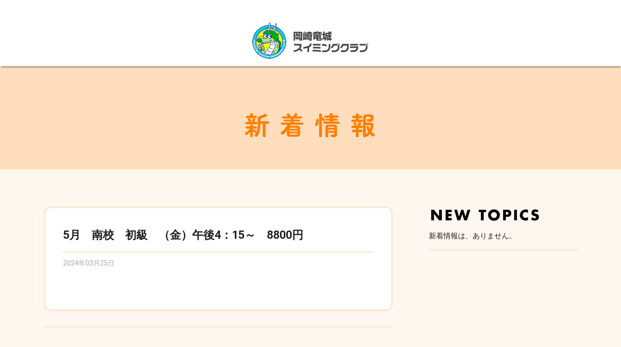

--- FILE ---
content_type: text/html; charset=UTF-8
request_url: https://tatsuki-reserve.com/applicationcourse/5%E6%9C%88%E3%80%80%E5%8D%97%E6%A0%A1%E3%80%80%E5%88%9D%E7%B4%9A%E3%80%80%EF%BC%88%E9%87%91%EF%BC%89%E5%8D%88%E5%BE%8C4%EF%BC%9A15%EF%BD%9E%E3%80%808800%E5%86%86-2
body_size: 11897
content:

<!DOCTYPE html>
<html lang="ja">
<head>
<meta charset="utf-8">
<meta http-equiv="X-UA-Compatible" content="IE=edge,chrome=1">
<meta name="viewport" content="width=device-width, initial-scale=1, minimum-scale=1">
<meta name="format-detection" content="telephone=no">
<!-- noindex -->
<!-- noindex -->
<meta name="robots" content="noindex">
<!-- noindex -->
<!-- noindex -->
<meta name="description" content="">
<meta name="keywords" content="スイミング,水泳,健康,ハンディキャップ,愛知県,岡崎,岡崎竜城スイミングクラブ">
<title></title>

<meta name='robots' content='max-image-preview:large' />
	<style>img:is([sizes="auto" i], [sizes^="auto," i]) { contain-intrinsic-size: 3000px 1500px }</style>
		<script>
	var ajaxurl = 'https://tatsuki-reserve.com/wp-admin/admin-ajax.php';
	</script>
<link rel='dns-prefetch' href='//ajax.googleapis.com' />
<link rel='dns-prefetch' href='//html5shiv.googlecode.com' />
<link rel='dns-prefetch' href='//fonts.googleapis.com' />
<script type="text/javascript">
/* <![CDATA[ */
window._wpemojiSettings = {"baseUrl":"https:\/\/s.w.org\/images\/core\/emoji\/16.0.1\/72x72\/","ext":".png","svgUrl":"https:\/\/s.w.org\/images\/core\/emoji\/16.0.1\/svg\/","svgExt":".svg","source":{"concatemoji":"https:\/\/tatsuki-reserve.com\/wp-includes\/js\/wp-emoji-release.min.js?ver=6.8.3"}};
/*! This file is auto-generated */
!function(s,n){var o,i,e;function c(e){try{var t={supportTests:e,timestamp:(new Date).valueOf()};sessionStorage.setItem(o,JSON.stringify(t))}catch(e){}}function p(e,t,n){e.clearRect(0,0,e.canvas.width,e.canvas.height),e.fillText(t,0,0);var t=new Uint32Array(e.getImageData(0,0,e.canvas.width,e.canvas.height).data),a=(e.clearRect(0,0,e.canvas.width,e.canvas.height),e.fillText(n,0,0),new Uint32Array(e.getImageData(0,0,e.canvas.width,e.canvas.height).data));return t.every(function(e,t){return e===a[t]})}function u(e,t){e.clearRect(0,0,e.canvas.width,e.canvas.height),e.fillText(t,0,0);for(var n=e.getImageData(16,16,1,1),a=0;a<n.data.length;a++)if(0!==n.data[a])return!1;return!0}function f(e,t,n,a){switch(t){case"flag":return n(e,"\ud83c\udff3\ufe0f\u200d\u26a7\ufe0f","\ud83c\udff3\ufe0f\u200b\u26a7\ufe0f")?!1:!n(e,"\ud83c\udde8\ud83c\uddf6","\ud83c\udde8\u200b\ud83c\uddf6")&&!n(e,"\ud83c\udff4\udb40\udc67\udb40\udc62\udb40\udc65\udb40\udc6e\udb40\udc67\udb40\udc7f","\ud83c\udff4\u200b\udb40\udc67\u200b\udb40\udc62\u200b\udb40\udc65\u200b\udb40\udc6e\u200b\udb40\udc67\u200b\udb40\udc7f");case"emoji":return!a(e,"\ud83e\udedf")}return!1}function g(e,t,n,a){var r="undefined"!=typeof WorkerGlobalScope&&self instanceof WorkerGlobalScope?new OffscreenCanvas(300,150):s.createElement("canvas"),o=r.getContext("2d",{willReadFrequently:!0}),i=(o.textBaseline="top",o.font="600 32px Arial",{});return e.forEach(function(e){i[e]=t(o,e,n,a)}),i}function t(e){var t=s.createElement("script");t.src=e,t.defer=!0,s.head.appendChild(t)}"undefined"!=typeof Promise&&(o="wpEmojiSettingsSupports",i=["flag","emoji"],n.supports={everything:!0,everythingExceptFlag:!0},e=new Promise(function(e){s.addEventListener("DOMContentLoaded",e,{once:!0})}),new Promise(function(t){var n=function(){try{var e=JSON.parse(sessionStorage.getItem(o));if("object"==typeof e&&"number"==typeof e.timestamp&&(new Date).valueOf()<e.timestamp+604800&&"object"==typeof e.supportTests)return e.supportTests}catch(e){}return null}();if(!n){if("undefined"!=typeof Worker&&"undefined"!=typeof OffscreenCanvas&&"undefined"!=typeof URL&&URL.createObjectURL&&"undefined"!=typeof Blob)try{var e="postMessage("+g.toString()+"("+[JSON.stringify(i),f.toString(),p.toString(),u.toString()].join(",")+"));",a=new Blob([e],{type:"text/javascript"}),r=new Worker(URL.createObjectURL(a),{name:"wpTestEmojiSupports"});return void(r.onmessage=function(e){c(n=e.data),r.terminate(),t(n)})}catch(e){}c(n=g(i,f,p,u))}t(n)}).then(function(e){for(var t in e)n.supports[t]=e[t],n.supports.everything=n.supports.everything&&n.supports[t],"flag"!==t&&(n.supports.everythingExceptFlag=n.supports.everythingExceptFlag&&n.supports[t]);n.supports.everythingExceptFlag=n.supports.everythingExceptFlag&&!n.supports.flag,n.DOMReady=!1,n.readyCallback=function(){n.DOMReady=!0}}).then(function(){return e}).then(function(){var e;n.supports.everything||(n.readyCallback(),(e=n.source||{}).concatemoji?t(e.concatemoji):e.wpemoji&&e.twemoji&&(t(e.twemoji),t(e.wpemoji)))}))}((window,document),window._wpemojiSettings);
/* ]]> */
</script>
<style id='wp-emoji-styles-inline-css' type='text/css'>

	img.wp-smiley, img.emoji {
		display: inline !important;
		border: none !important;
		box-shadow: none !important;
		height: 1em !important;
		width: 1em !important;
		margin: 0 0.07em !important;
		vertical-align: -0.1em !important;
		background: none !important;
		padding: 0 !important;
	}
</style>
<link rel='stylesheet' id='wp-block-library-css' href='https://tatsuki-reserve.com/wp-includes/css/dist/block-library/style.min.css?ver=6.8.3' type='text/css' media='all' />
<style id='classic-theme-styles-inline-css' type='text/css'>
/*! This file is auto-generated */
.wp-block-button__link{color:#fff;background-color:#32373c;border-radius:9999px;box-shadow:none;text-decoration:none;padding:calc(.667em + 2px) calc(1.333em + 2px);font-size:1.125em}.wp-block-file__button{background:#32373c;color:#fff;text-decoration:none}
</style>
<style id='global-styles-inline-css' type='text/css'>
:root{--wp--preset--aspect-ratio--square: 1;--wp--preset--aspect-ratio--4-3: 4/3;--wp--preset--aspect-ratio--3-4: 3/4;--wp--preset--aspect-ratio--3-2: 3/2;--wp--preset--aspect-ratio--2-3: 2/3;--wp--preset--aspect-ratio--16-9: 16/9;--wp--preset--aspect-ratio--9-16: 9/16;--wp--preset--color--black: #000000;--wp--preset--color--cyan-bluish-gray: #abb8c3;--wp--preset--color--white: #ffffff;--wp--preset--color--pale-pink: #f78da7;--wp--preset--color--vivid-red: #cf2e2e;--wp--preset--color--luminous-vivid-orange: #ff6900;--wp--preset--color--luminous-vivid-amber: #fcb900;--wp--preset--color--light-green-cyan: #7bdcb5;--wp--preset--color--vivid-green-cyan: #00d084;--wp--preset--color--pale-cyan-blue: #8ed1fc;--wp--preset--color--vivid-cyan-blue: #0693e3;--wp--preset--color--vivid-purple: #9b51e0;--wp--preset--gradient--vivid-cyan-blue-to-vivid-purple: linear-gradient(135deg,rgba(6,147,227,1) 0%,rgb(155,81,224) 100%);--wp--preset--gradient--light-green-cyan-to-vivid-green-cyan: linear-gradient(135deg,rgb(122,220,180) 0%,rgb(0,208,130) 100%);--wp--preset--gradient--luminous-vivid-amber-to-luminous-vivid-orange: linear-gradient(135deg,rgba(252,185,0,1) 0%,rgba(255,105,0,1) 100%);--wp--preset--gradient--luminous-vivid-orange-to-vivid-red: linear-gradient(135deg,rgba(255,105,0,1) 0%,rgb(207,46,46) 100%);--wp--preset--gradient--very-light-gray-to-cyan-bluish-gray: linear-gradient(135deg,rgb(238,238,238) 0%,rgb(169,184,195) 100%);--wp--preset--gradient--cool-to-warm-spectrum: linear-gradient(135deg,rgb(74,234,220) 0%,rgb(151,120,209) 20%,rgb(207,42,186) 40%,rgb(238,44,130) 60%,rgb(251,105,98) 80%,rgb(254,248,76) 100%);--wp--preset--gradient--blush-light-purple: linear-gradient(135deg,rgb(255,206,236) 0%,rgb(152,150,240) 100%);--wp--preset--gradient--blush-bordeaux: linear-gradient(135deg,rgb(254,205,165) 0%,rgb(254,45,45) 50%,rgb(107,0,62) 100%);--wp--preset--gradient--luminous-dusk: linear-gradient(135deg,rgb(255,203,112) 0%,rgb(199,81,192) 50%,rgb(65,88,208) 100%);--wp--preset--gradient--pale-ocean: linear-gradient(135deg,rgb(255,245,203) 0%,rgb(182,227,212) 50%,rgb(51,167,181) 100%);--wp--preset--gradient--electric-grass: linear-gradient(135deg,rgb(202,248,128) 0%,rgb(113,206,126) 100%);--wp--preset--gradient--midnight: linear-gradient(135deg,rgb(2,3,129) 0%,rgb(40,116,252) 100%);--wp--preset--font-size--small: 13px;--wp--preset--font-size--medium: 20px;--wp--preset--font-size--large: 36px;--wp--preset--font-size--x-large: 42px;--wp--preset--spacing--20: 0.44rem;--wp--preset--spacing--30: 0.67rem;--wp--preset--spacing--40: 1rem;--wp--preset--spacing--50: 1.5rem;--wp--preset--spacing--60: 2.25rem;--wp--preset--spacing--70: 3.38rem;--wp--preset--spacing--80: 5.06rem;--wp--preset--shadow--natural: 6px 6px 9px rgba(0, 0, 0, 0.2);--wp--preset--shadow--deep: 12px 12px 50px rgba(0, 0, 0, 0.4);--wp--preset--shadow--sharp: 6px 6px 0px rgba(0, 0, 0, 0.2);--wp--preset--shadow--outlined: 6px 6px 0px -3px rgba(255, 255, 255, 1), 6px 6px rgba(0, 0, 0, 1);--wp--preset--shadow--crisp: 6px 6px 0px rgba(0, 0, 0, 1);}:where(.is-layout-flex){gap: 0.5em;}:where(.is-layout-grid){gap: 0.5em;}body .is-layout-flex{display: flex;}.is-layout-flex{flex-wrap: wrap;align-items: center;}.is-layout-flex > :is(*, div){margin: 0;}body .is-layout-grid{display: grid;}.is-layout-grid > :is(*, div){margin: 0;}:where(.wp-block-columns.is-layout-flex){gap: 2em;}:where(.wp-block-columns.is-layout-grid){gap: 2em;}:where(.wp-block-post-template.is-layout-flex){gap: 1.25em;}:where(.wp-block-post-template.is-layout-grid){gap: 1.25em;}.has-black-color{color: var(--wp--preset--color--black) !important;}.has-cyan-bluish-gray-color{color: var(--wp--preset--color--cyan-bluish-gray) !important;}.has-white-color{color: var(--wp--preset--color--white) !important;}.has-pale-pink-color{color: var(--wp--preset--color--pale-pink) !important;}.has-vivid-red-color{color: var(--wp--preset--color--vivid-red) !important;}.has-luminous-vivid-orange-color{color: var(--wp--preset--color--luminous-vivid-orange) !important;}.has-luminous-vivid-amber-color{color: var(--wp--preset--color--luminous-vivid-amber) !important;}.has-light-green-cyan-color{color: var(--wp--preset--color--light-green-cyan) !important;}.has-vivid-green-cyan-color{color: var(--wp--preset--color--vivid-green-cyan) !important;}.has-pale-cyan-blue-color{color: var(--wp--preset--color--pale-cyan-blue) !important;}.has-vivid-cyan-blue-color{color: var(--wp--preset--color--vivid-cyan-blue) !important;}.has-vivid-purple-color{color: var(--wp--preset--color--vivid-purple) !important;}.has-black-background-color{background-color: var(--wp--preset--color--black) !important;}.has-cyan-bluish-gray-background-color{background-color: var(--wp--preset--color--cyan-bluish-gray) !important;}.has-white-background-color{background-color: var(--wp--preset--color--white) !important;}.has-pale-pink-background-color{background-color: var(--wp--preset--color--pale-pink) !important;}.has-vivid-red-background-color{background-color: var(--wp--preset--color--vivid-red) !important;}.has-luminous-vivid-orange-background-color{background-color: var(--wp--preset--color--luminous-vivid-orange) !important;}.has-luminous-vivid-amber-background-color{background-color: var(--wp--preset--color--luminous-vivid-amber) !important;}.has-light-green-cyan-background-color{background-color: var(--wp--preset--color--light-green-cyan) !important;}.has-vivid-green-cyan-background-color{background-color: var(--wp--preset--color--vivid-green-cyan) !important;}.has-pale-cyan-blue-background-color{background-color: var(--wp--preset--color--pale-cyan-blue) !important;}.has-vivid-cyan-blue-background-color{background-color: var(--wp--preset--color--vivid-cyan-blue) !important;}.has-vivid-purple-background-color{background-color: var(--wp--preset--color--vivid-purple) !important;}.has-black-border-color{border-color: var(--wp--preset--color--black) !important;}.has-cyan-bluish-gray-border-color{border-color: var(--wp--preset--color--cyan-bluish-gray) !important;}.has-white-border-color{border-color: var(--wp--preset--color--white) !important;}.has-pale-pink-border-color{border-color: var(--wp--preset--color--pale-pink) !important;}.has-vivid-red-border-color{border-color: var(--wp--preset--color--vivid-red) !important;}.has-luminous-vivid-orange-border-color{border-color: var(--wp--preset--color--luminous-vivid-orange) !important;}.has-luminous-vivid-amber-border-color{border-color: var(--wp--preset--color--luminous-vivid-amber) !important;}.has-light-green-cyan-border-color{border-color: var(--wp--preset--color--light-green-cyan) !important;}.has-vivid-green-cyan-border-color{border-color: var(--wp--preset--color--vivid-green-cyan) !important;}.has-pale-cyan-blue-border-color{border-color: var(--wp--preset--color--pale-cyan-blue) !important;}.has-vivid-cyan-blue-border-color{border-color: var(--wp--preset--color--vivid-cyan-blue) !important;}.has-vivid-purple-border-color{border-color: var(--wp--preset--color--vivid-purple) !important;}.has-vivid-cyan-blue-to-vivid-purple-gradient-background{background: var(--wp--preset--gradient--vivid-cyan-blue-to-vivid-purple) !important;}.has-light-green-cyan-to-vivid-green-cyan-gradient-background{background: var(--wp--preset--gradient--light-green-cyan-to-vivid-green-cyan) !important;}.has-luminous-vivid-amber-to-luminous-vivid-orange-gradient-background{background: var(--wp--preset--gradient--luminous-vivid-amber-to-luminous-vivid-orange) !important;}.has-luminous-vivid-orange-to-vivid-red-gradient-background{background: var(--wp--preset--gradient--luminous-vivid-orange-to-vivid-red) !important;}.has-very-light-gray-to-cyan-bluish-gray-gradient-background{background: var(--wp--preset--gradient--very-light-gray-to-cyan-bluish-gray) !important;}.has-cool-to-warm-spectrum-gradient-background{background: var(--wp--preset--gradient--cool-to-warm-spectrum) !important;}.has-blush-light-purple-gradient-background{background: var(--wp--preset--gradient--blush-light-purple) !important;}.has-blush-bordeaux-gradient-background{background: var(--wp--preset--gradient--blush-bordeaux) !important;}.has-luminous-dusk-gradient-background{background: var(--wp--preset--gradient--luminous-dusk) !important;}.has-pale-ocean-gradient-background{background: var(--wp--preset--gradient--pale-ocean) !important;}.has-electric-grass-gradient-background{background: var(--wp--preset--gradient--electric-grass) !important;}.has-midnight-gradient-background{background: var(--wp--preset--gradient--midnight) !important;}.has-small-font-size{font-size: var(--wp--preset--font-size--small) !important;}.has-medium-font-size{font-size: var(--wp--preset--font-size--medium) !important;}.has-large-font-size{font-size: var(--wp--preset--font-size--large) !important;}.has-x-large-font-size{font-size: var(--wp--preset--font-size--x-large) !important;}
:where(.wp-block-post-template.is-layout-flex){gap: 1.25em;}:where(.wp-block-post-template.is-layout-grid){gap: 1.25em;}
:where(.wp-block-columns.is-layout-flex){gap: 2em;}:where(.wp-block-columns.is-layout-grid){gap: 2em;}
:root :where(.wp-block-pullquote){font-size: 1.5em;line-height: 1.6;}
</style>
<link rel='stylesheet' id='events-manager-css' href='https://tatsuki-reserve.com/wp-content/plugins/events-manager/includes/css/events-manager.min.css?ver=7.2.2.1' type='text/css' media='all' />
<style id='events-manager-inline-css' type='text/css'>
body .em { --font-family : inherit; --font-weight : inherit; --font-size : 1em; --line-height : inherit; }
</style>
<link rel='stylesheet' id='events-manager-pro-css' href='https://tatsuki-reserve.com/wp-content/plugins/events-manager-pro/includes/css/events-manager-pro.css?ver=3.4.1' type='text/css' media='all' />
<link rel='stylesheet' id='font-1-css' href='https://fonts.googleapis.com/css?family=Roboto:400,700,900' type='text/css' media='all' />
<link rel='stylesheet' id='pe_reset-css' href='https://tatsuki-reserve.com/wp-content/themes/tatsuki-reserve/css/reset.css?20190128_01' type='text/css' media='all' />
<link rel='stylesheet' id='pe_grid-css' href='https://tatsuki-reserve.com/wp-content/themes/tatsuki-reserve/css/griddo1140_12.css' type='text/css' media='all' />
<link rel='stylesheet' id='pe_main-css' href='https://tatsuki-reserve.com/wp-content/themes/tatsuki-reserve/css/main.css?20200827_01' type='text/css' media='all' />
<link rel='stylesheet' id='pe_common-css' href='https://tatsuki-reserve.com/wp-content/themes/tatsuki-reserve/css/common.css?20200827_02' type='text/css' media='all' />
<link rel='stylesheet' id='pe_top-css' href='https://tatsuki-reserve.com/wp-content/themes/tatsuki-reserve/css/top.css?20200407_01' type='text/css' media='all' />
<link rel='stylesheet' id='pe_cms-css' href='https://tatsuki-reserve.com/wp-content/themes/tatsuki-reserve/css/cms.css?20240125_03' type='text/css' media='all' />
<link rel='stylesheet' id='pe_sub-css' href='https://tatsuki-reserve.com/wp-content/themes/tatsuki-reserve/css/sub.css?20190625_01' type='text/css' media='all' />
<link rel='stylesheet' id='wp-pagenavi-css' href='https://tatsuki-reserve.com/wp-content/plugins/wp-pagenavi/pagenavi-css.css?ver=2.70' type='text/css' media='all' />
<script type="text/javascript" src="//ajax.googleapis.com/ajax/libs/jquery/3.1.1/jquery.min.js" id="jquery-js"></script>
<script type="text/javascript" src="https://tatsuki-reserve.com/wp-includes/js/jquery/ui/core.min.js?ver=1.13.3" id="jquery-ui-core-js"></script>
<script type="text/javascript" src="https://tatsuki-reserve.com/wp-includes/js/jquery/ui/mouse.min.js?ver=1.13.3" id="jquery-ui-mouse-js"></script>
<script type="text/javascript" src="https://tatsuki-reserve.com/wp-includes/js/jquery/ui/sortable.min.js?ver=1.13.3" id="jquery-ui-sortable-js"></script>
<script type="text/javascript" src="https://tatsuki-reserve.com/wp-includes/js/jquery/ui/datepicker.min.js?ver=1.13.3" id="jquery-ui-datepicker-js"></script>
<script type="text/javascript" id="jquery-ui-datepicker-js-after">
/* <![CDATA[ */
jQuery(function(jQuery){jQuery.datepicker.setDefaults({"closeText":"\u9589\u3058\u308b","currentText":"\u4eca\u65e5","monthNames":["1\u6708","2\u6708","3\u6708","4\u6708","5\u6708","6\u6708","7\u6708","8\u6708","9\u6708","10\u6708","11\u6708","12\u6708"],"monthNamesShort":["1\u6708","2\u6708","3\u6708","4\u6708","5\u6708","6\u6708","7\u6708","8\u6708","9\u6708","10\u6708","11\u6708","12\u6708"],"nextText":"\u6b21","prevText":"\u524d","dayNames":["\u65e5\u66dc\u65e5","\u6708\u66dc\u65e5","\u706b\u66dc\u65e5","\u6c34\u66dc\u65e5","\u6728\u66dc\u65e5","\u91d1\u66dc\u65e5","\u571f\u66dc\u65e5"],"dayNamesShort":["\u65e5","\u6708","\u706b","\u6c34","\u6728","\u91d1","\u571f"],"dayNamesMin":["\u65e5","\u6708","\u706b","\u6c34","\u6728","\u91d1","\u571f"],"dateFormat":"yy\u5e74mm\u6708d\u65e5","firstDay":1,"isRTL":false});});
/* ]]> */
</script>
<script type="text/javascript" src="https://tatsuki-reserve.com/wp-includes/js/jquery/ui/resizable.min.js?ver=1.13.3" id="jquery-ui-resizable-js"></script>
<script type="text/javascript" src="https://tatsuki-reserve.com/wp-includes/js/jquery/ui/draggable.min.js?ver=1.13.3" id="jquery-ui-draggable-js"></script>
<script type="text/javascript" src="https://tatsuki-reserve.com/wp-includes/js/jquery/ui/controlgroup.min.js?ver=1.13.3" id="jquery-ui-controlgroup-js"></script>
<script type="text/javascript" src="https://tatsuki-reserve.com/wp-includes/js/jquery/ui/checkboxradio.min.js?ver=1.13.3" id="jquery-ui-checkboxradio-js"></script>
<script type="text/javascript" src="https://tatsuki-reserve.com/wp-includes/js/jquery/ui/button.min.js?ver=1.13.3" id="jquery-ui-button-js"></script>
<script type="text/javascript" src="https://tatsuki-reserve.com/wp-includes/js/jquery/ui/dialog.min.js?ver=1.13.3" id="jquery-ui-dialog-js"></script>
<script type="text/javascript" id="events-manager-js-extra">
/* <![CDATA[ */
var EM = {"ajaxurl":"https:\/\/tatsuki-reserve.com\/wp-admin\/admin-ajax.php","locationajaxurl":"https:\/\/tatsuki-reserve.com\/wp-admin\/admin-ajax.php?action=locations_search","firstDay":"1","locale":"ja","dateFormat":"yy-mm-dd","ui_css":"https:\/\/tatsuki-reserve.com\/wp-content\/plugins\/events-manager\/includes\/css\/jquery-ui\/build.min.css","show24hours":"1","is_ssl":"1","autocomplete_limit":"10","calendar":{"breakpoints":{"small":560,"medium":908,"large":false}},"phone":"","datepicker":{"format":"Y-m-d","locale":"ja"},"search":{"breakpoints":{"small":650,"medium":850,"full":false}},"url":"https:\/\/tatsuki-reserve.com\/wp-content\/plugins\/events-manager","assets":{"input.em-uploader":{"js":{"em-uploader":{"url":"https:\/\/tatsuki-reserve.com\/wp-content\/plugins\/events-manager\/includes\/js\/em-uploader.js?v=7.2.2.1","event":"em_uploader_ready","requires":"filepond"},"filepond-validate-size":"filepond\/plugins\/filepond-plugin-file-validate-size.js?v=7.2.2.1","filepond-validate-type":"filepond\/plugins\/filepond-plugin-file-validate-type.js?v=7.2.2.1","filepond-image-validate-size":"filepond\/plugins\/filepond-plugin-image-validate-size.js?v=7.2.2.1","filepond-exif-orientation":"filepond\/plugins\/filepond-plugin-image-exif-orientation.js?v=7.2.2.1","filepond-get-file":"filepond\/plugins\/filepond-plugin-get-file.js?v=7.2.2.1","filepond-plugin-image-overlay":"filepond\/plugins\/filepond-plugin-image-overlay.js?v=7.2.2.1","filepond-plugin-image-thumbnail":"filepond\/plugins\/filepond-plugin-image-thumbnail.js?v=7.2.2.1","filepond-plugin-pdf-preview-overlay":"filepond\/plugins\/filepond-plugin-pdf-preview-overlay.js?v=7.2.2.1","filepond-plugin-file-icon":"filepond\/plugins\/filepond-plugin-file-icon.js?v=7.2.2.1","filepond":{"url":"filepond\/filepond.js?v=7.2.2.1","locale":"ja"}},"css":{"em-filepond":"filepond\/em-filepond.min.css?v=7.2.2.1","filepond-preview":"filepond\/plugins\/filepond-plugin-image-preview.min.css?v=7.2.2.1","filepond-plugin-image-overlay":"filepond\/plugins\/filepond-plugin-image-overlay.min.css?v=7.2.2.1","filepond-get-file":"filepond\/plugins\/filepond-plugin-get-file.min.css?v=7.2.2.1"}},".em-event-editor":{"js":{"event-editor":{"url":"https:\/\/tatsuki-reserve.com\/wp-content\/plugins\/events-manager\/includes\/js\/events-manager-event-editor.js?v=7.2.2.1","event":"em_event_editor_ready"}},"css":{"event-editor":"https:\/\/tatsuki-reserve.com\/wp-content\/plugins\/events-manager\/includes\/css\/events-manager-event-editor.min.css?v=7.2.2.1"}},".em-recurrence-sets, .em-timezone":{"js":{"luxon":{"url":"luxon\/luxon.js?v=7.2.2.1","event":"em_luxon_ready"}}},".em-booking-form, #em-booking-form, .em-booking-recurring, .em-event-booking-form":{"js":{"em-bookings":{"url":"https:\/\/tatsuki-reserve.com\/wp-content\/plugins\/events-manager\/includes\/js\/bookingsform.js?v=7.2.2.1","event":"em_booking_form_js_loaded"}}},"#em-opt-archetypes":{"js":{"archetypes":"https:\/\/tatsuki-reserve.com\/wp-content\/plugins\/events-manager\/includes\/js\/admin-archetype-editor.js?v=7.2.2.1","archetypes_ms":"https:\/\/tatsuki-reserve.com\/wp-content\/plugins\/events-manager\/includes\/js\/admin-archetypes.js?v=7.2.2.1","qs":"qs\/qs.js?v=7.2.2.1"}}},"cached":"","uploads":{"endpoint":"https:\/\/tatsuki-reserve.com\/wp-json\/events-manager\/v1\/uploads","nonce":"ecdb8e47c8","delete_confirm":"Are you sure you want to delete this file? It will be deleted upon submission.","images":{"max_file_size":"","image_max_width":"700","image_max_height":"700","image_min_width":"50","image_min_height":"50"},"files":{"max_file_size":"","types":{"0":"image\/gif","1":"image\/jpeg","3":"image\/png","4":"image\/heic","5":"application\/pdf","6":"application\/msword","7":"application\/x-msword","8":"application\/vnd.openxmlformats-officedocument.wordprocessingml.document","9":"text\/rtf","10":"application\/rtf","11":"application\/x-rtf","12":"application\/vnd.oasis.opendocument.text","13":"text\/plain","14":"application\/vnd.ms-excel","15":"application\/xls","16":"application\/vnd.openxmlformats-officedocument.spreadsheetml.sheet","17":"text\/csv","18":"application\/csv","20":"application\/vnd.oasis.opendocument.spreadsheet","21":"application\/vnd.ms-powerpoint","22":"application\/mspowerpoint","23":"application\/vnd.openxmlformats-officedocument.presentationml.presentation","24":"application\/vnd.oasis.opendocument.presentation"}}},"api_nonce":"146ecc25f4","bookingInProgress":"\u4e88\u7d04\u7533\u8fbc\u307f\u304c\u884c\u308f\u308c\u308b\u307e\u3067\u304a\u5f85\u3061\u304f\u3060\u3055\u3044\u3002","tickets_save":"\u30c1\u30b1\u30c3\u30c8\u3092\u4fdd\u5b58","bookingajaxurl":"https:\/\/tatsuki-reserve.com\/wp-admin\/admin-ajax.php","bookings_export_save":"\u4e88\u7d04\u60c5\u5831\u306e\u30a8\u30af\u30b9\u30dd\u30fc\u30c8","bookings_settings_save":"\u8a2d\u5b9a\u3092\u4fdd\u5b58","booking_delete":"\u672c\u5f53\u306b\u524a\u9664\u3057\u307e\u3059\u304b ?","booking_offset":"30","bookings":{"submit_button":{"text":{"default":"Submit Booking","free":"Submit Booking","payment":"\u3053\u306e\u5185\u5bb9\u3067\u7533\u8fbc\u3080","processing":"\u51e6\u7f6e\u4e2d\u30fb\u30fb\u30fb\u30fb\u30fb"}},"update_listener":""},"bb_full":"\u58f2\u308a\u5207\u308c","bb_book":"\u4eca\u3059\u3050\u4e88\u7d04","bb_booking":"\u4e88\u7d04\u7533\u8fbc\u307f\u3092\u51e6\u7406\u3057\u3066\u3044\u307e\u3059...","bb_booked":"\u4e88\u7d04\u3092\u7533\u8acb\u3057\u307e\u3057\u305f\u3002","bb_error":"\u4e88\u7d04\u30a8\u30e9\u30fc\u3067\u3059\u3002\u518d\u8a66\u884c\u3057\u307e\u3059\u304b\uff1f","bb_cancel":"\u30ad\u30e3\u30f3\u30bb\u30eb","bb_canceling":"\u30ad\u30e3\u30f3\u30bb\u30eb\u51e6\u7406\u4e2d...","bb_cancelled":"\u30ad\u30e3\u30f3\u30bb\u30eb\u6e08\u307f","bb_cancel_error":"\u30ad\u30e3\u30f3\u30bb\u30eb\u30a8\u30e9\u30fc\u3067\u3059\u3002\u518d\u8a66\u884c\u3057\u307e\u3059\u304b\uff1f","txt_search":"\u691c\u7d22","txt_searching":"\u691c\u7d22\u4e2d...","txt_loading":"\u8aad\u307f\u8fbc\u307f\u4e2d\u2026","cache":"","attendance_api_url":"https:\/\/tatsuki-reserve.com\/wp-json\/events-manager\/v1\/attendance"};
/* ]]> */
</script>
<script type="text/javascript" src="https://tatsuki-reserve.com/wp-content/plugins/events-manager/includes/js/events-manager.js?ver=7.2.2.1" id="events-manager-js"></script>
<script type="text/javascript" src="https://tatsuki-reserve.com/wp-content/plugins/events-manager/includes/external/flatpickr/l10n/ja.js?ver=7.2.2.1" id="em-flatpickr-localization-js"></script>
<script type="text/javascript" src="https://tatsuki-reserve.com/wp-content/plugins/events-manager-pro/includes/js/events-manager-pro.js?ver=3.4.1" id="events-manager-pro-js"></script>
<link rel="https://api.w.org/" href="https://tatsuki-reserve.com/wp-json/" /><link rel="EditURI" type="application/rsd+xml" title="RSD" href="https://tatsuki-reserve.com/xmlrpc.php?rsd" />
<meta name="generator" content="WordPress 6.8.3" />
<link rel="canonical" href="https://tatsuki-reserve.com/applicationcourse/5%e6%9c%88%e3%80%80%e5%8d%97%e6%a0%a1%e3%80%80%e5%88%9d%e7%b4%9a%e3%80%80%ef%bc%88%e9%87%91%ef%bc%89%e5%8d%88%e5%be%8c4%ef%bc%9a15%ef%bd%9e%e3%80%808800%e5%86%86-2" />
<link rel='shortlink' href='https://tatsuki-reserve.com/?p=73001' />
<link rel="alternate" title="oEmbed (JSON)" type="application/json+oembed" href="https://tatsuki-reserve.com/wp-json/oembed/1.0/embed?url=https%3A%2F%2Ftatsuki-reserve.com%2Fapplicationcourse%2F5%25e6%259c%2588%25e3%2580%2580%25e5%258d%2597%25e6%25a0%25a1%25e3%2580%2580%25e5%2588%259d%25e7%25b4%259a%25e3%2580%2580%25ef%25bc%2588%25e9%2587%2591%25ef%25bc%2589%25e5%258d%2588%25e5%25be%258c4%25ef%25bc%259a15%25ef%25bd%259e%25e3%2580%25808800%25e5%2586%2586-2" />
<link rel="alternate" title="oEmbed (XML)" type="text/xml+oembed" href="https://tatsuki-reserve.com/wp-json/oembed/1.0/embed?url=https%3A%2F%2Ftatsuki-reserve.com%2Fapplicationcourse%2F5%25e6%259c%2588%25e3%2580%2580%25e5%258d%2597%25e6%25a0%25a1%25e3%2580%2580%25e5%2588%259d%25e7%25b4%259a%25e3%2580%2580%25ef%25bc%2588%25e9%2587%2591%25ef%25bc%2589%25e5%258d%2588%25e5%25be%258c4%25ef%25bc%259a15%25ef%25bd%259e%25e3%2580%25808800%25e5%2586%2586-2&#038;format=xml" />
		<style type="text/css">
			.em-coupon-code-fields {
				margin-bottom: 15px;
			}
			.em .em-coupon-code-fields div.input-wrap.em-coupon-code-wrap {
				margin-bottom: 0 !important;
			}
			input.em-coupon-code.loading {
				background: var(--icon-spinner) calc(100% - 10px) 50% no-repeat !important;
				background-size: 22px !important;
			}
			.em-coupon-message { display:inline-block; margin: 0; }
			.em-coupon-success { color:green;; margin: 7px 5px; }
			.em-coupon-error { color:red; }
			.em-cart-coupons-form .em-coupon-message{ margin:0 20px 0 0; }
			.em-coupon-error .em-icon {
				background-color: red;
				-webkit-mask-image: var(--icon-cross-circle);
				mask-image: var(--icon-cross-circle);
			}
			.em-coupon-success .em-icon {
				background-color: green;
				-webkit-mask-image: var(--icon-checkmark-circle);
				mask-image: var(--icon-checkmark-circle);
			}
		</style>
		
<!--ＳＮＳタイトル・ディスクリプション・サムネイル-->
<meta property="og:title" content="">
<meta property="og:description" content="">
<meta property="og:url" content="http://tatsuki-reserve.com/applicationcourse/5%E6%9C%88%E3%80%80%E5%8D%97%E6%A0%A1%E3%80%80%E5%88%9D%E7%B4%9A%E3%80%80%EF%BC%88%E9%87%91%EF%BC%89%E5%8D%88%E5%BE%8C4%EF%BC%9A15%EF%BD%9E%E3%80%808800%E5%86%86-2">
<meta property="og:image" content="https://tatsuki-reserve.com/wp-content/themes/tatsuki-reserve/img/common/sns_smn.png">

<link rel="shortcut icon" href="https://tatsuki-reserve.com/favicon.ico" type="image/x-icon">
<link rel="apple-touch-icon" href="https://tatsuki-reserve.com/apple-touch-icon-180x180.png" sizes="180x180">
<link rel="icon" type="image/png" href="https://tatsuki-reserve.com/android-chrome-192x192.png" sizes="192x192">
<!--ＳＮＳタイトル・ディスクリプション・サムネイル-->

<!--岡崎竜城スイミングWEB申し込みのアナリティクス-->
	
<!-- Google Tag Manager -->
<script>(function(w,d,s,l,i){w[l]=w[l]||[];w[l].push({'gtm.start':
new Date().getTime(),event:'gtm.js'});var f=d.getElementsByTagName(s)[0],
j=d.createElement(s),dl=l!='dataLayer'?'&l='+l:'';j.async=true;j.src=
'https://www.googletagmanager.com/gtm.js?id='+i+dl;f.parentNode.insertBefore(j,f);
})(window,document,'script','dataLayer','GTM-PJ24T3G');</script>
<!-- End Google Tag Manager -->
	
<!--岡崎竜城スイミングWEB申し込みのアナリティクス-->




</head>

<body id="pagetop">
	
<!--岡崎竜城スイミングWEB申し込みのアナリティクス-->
	
<!-- Google Tag Manager (noscript) -->
<noscript><iframe src="https://www.googletagmanager.com/ns.html?id=GTM-PJ24T3G"
height="0" width="0" style="display:none;visibility:hidden"></iframe></noscript>
<!-- End Google Tag Manager (noscript) -->
	
<!--岡崎竜城スイミングWEB申し込みのアナリティクス-->
	

<div id="main">

<!--===================================================================================================
	ヘッダーここから
=====================================================================================================-->
<header>
<!--===============================================
	スマホ用・タブレット用　ヘッダー
=================================================-->
<artcle class="disp_st">

	<div id="disp_fix">
	<div id="head00s">
		<p class="pa_to30 pa_bo10 w_100">
			<img src="https://tatsuki-reserve.com/wp-content/themes/tatsuki-reserve/img/common/head_logo.png" alt="岡崎市のスイミングスクール・水泳教室なら岡崎竜城スイミングクラブ" />
		</p>
	</div>
	</div>

</artcle>
<!--===============================================
	/スマホ用・タブレット用　ヘッダー
=================================================-->


<!--===============================================
	PC用　ヘッダー
=================================================-->
<artcle class="disp_pt">

	<div id="head00">
		<p class="pa_to30 pa_bo10 w_100">
			<img src="https://tatsuki-reserve.com/wp-content/themes/tatsuki-reserve/img/common/head_logo.png" alt="岡崎市のスイミングスクール・水泳教室なら岡崎竜城スイミングクラブ" />
		</p>
	</div>

</artcle>
<!--===============================================
	/PC用　ヘッダー
=================================================-->
</header>
<!--===================================================================================================
	/ヘッダーここまで
=====================================================================================================--><!--===================================================================================================
	メインコンテンツここから
=====================================================================================================-->

	
	<!--============================================
		メインビジュアル開始
	=============================================-->
	<article class="back_subtitle">
		<!--============================================
			動画開始
		=============================================-->
		<!--タイトル-->
		<div id="title_sub">
		<div class="sub00">
			<div class="pa_to30 disp_pt"></div>
			<div class="clu06 mal03 pa_to30 pa_bo30">
								<h2 class="w_90">
					<img src="https://tatsuki-reserve.com/wp-content/themes/tatsuki-reserve/img/cms/news_title.png" alt="新着情報" />
				</h2>
				                
			</div>
			<div class="pa_to10 disp_pt"></div>
		</div>
		</div>
		<!--============================================
			/動画
		=============================================-->
	
	</article>
	<!--============================================
		/メインビジュアルここまで
	=============================================-->
	
<!--===================================================================================================
	/メインコンテンツここから
=====================================================================================================-->
	
	
	<article class="back_FDF7F0">
		
		<div id="sub01">
			
			<div class="clearfix">
				
				<div class="clu08 float_L pa_to20">
								
					<div class="news02_01">
						
						<h3 class="font18 line_height16 bold pa_bo07 pa_to07">
							<span class="font15pc">5月　南校　初級　（金）午後4：15～　8800円</span>
						</h3>
						<div class="bord_FAEAD8_t3"></div>
						
						<div class="vr_m font13 pa_to05">
							<p class="colo_AAAAAA">2024年03月25日</p>
							<!--<p class="colo_AAAAAA">&nbsp;|&nbsp;</p>
							<p class="colo_FF7F00 mark_FFFF99_a">
															</p>-->
						</div>
						
						<div class="pa_tobo20 cms_free news02_02">
							
																	
						</div>




<!-- banner -->
<style>
.selectablecorsebanner {
	display:block;
	background-color:#00a0e9;
	border-radius:10px;
	padding:10px;
	color:white;
	font-weight:bold;
	text-align:center;
	margin:0 auto;
	width:100px;
	text-decoration:none;
}
.selectablecorsebanner:hover {
	opacity:0.8;
}
</style>
<!-- /banner -->





					</div>
					
									
			<div class="pa_to20"></div>
			
			<div class="bord_FAEAD8_t3"></div>
					
			<div class="clearfix pa_tobo20">
				<div class="">
				<br />
<b>Warning</b>:  Undefined variable $term_slug in <b>/home/pluse/tatsuki-reserve.com/public_html/wp-content/themes/tatsuki-reserve/single.php</b> on line <b>239</b><br />
<br />
<b>Warning</b>:  Undefined variable $term_slug in <b>/home/pluse/tatsuki-reserve.com/public_html/wp-content/themes/tatsuki-reserve/single.php</b> on line <b>239</b><br />
<br />
<b>Warning</b>:  Undefined variable $term_slug in <b>/home/pluse/tatsuki-reserve.com/public_html/wp-content/themes/tatsuki-reserve/single.php</b> on line <b>239</b><br />
<br />
<b>Warning</b>:  Undefined variable $term_slug in <b>/home/pluse/tatsuki-reserve.com/public_html/wp-content/themes/tatsuki-reserve/single.php</b> on line <b>239</b><br />
<br />
<b>Warning</b>:  Undefined variable $term_slug in <b>/home/pluse/tatsuki-reserve.com/public_html/wp-content/themes/tatsuki-reserve/single.php</b> on line <b>239</b><br />
<br />
<b>Warning</b>:  Undefined variable $term_slug in <b>/home/pluse/tatsuki-reserve.com/public_html/wp-content/themes/tatsuki-reserve/single.php</b> on line <b>239</b><br />
				</div>
			</div>
			
			<div class="">
				
				<div class="bord_FAEAD8_t3"></div>
				
				<h3 class="colo_FF7F00 font16 bold pa_to20 pa_bo10 p_w96 le_sp01"><span class="font16pc">この記事を読んだ方はこんな記事も読んでいます。</span></h3>
				
			</div>
				
			<div class="news03_01">

				<ul class="clearfix">
				<br />
<b>Warning</b>:  Undefined variable $term_slug in <b>/home/pluse/tatsuki-reserve.com/public_html/wp-content/themes/tatsuki-reserve/single.php</b> on line <b>417</b><br />
					<!--ここから-->
					<li>
						<div class="clearfix">
							<div class="staff03_01img">
								<div class="choo01_01smn">
									<a href="https://tatsuki-reserve.com/topinfo/62422.html">
										<img src="https://tatsuki-reserve.com/wp-content/uploads/2023/10/2-340x227.jpg" alt=""/>
									</a>
								</div>
							</div>
							<div class="staff03_01text">

								<h3 class="font16 bold pa_to07 mark_D6D6D6_a">
									<a href="https://tatsuki-reserve.com/topinfo/62422.html">藤森丈晴選手から学ぶスイムクリニック教室</a>
								</h3>
								<div class="vr_m font13">
									<p class="colo_AAAAAA">2023年10月31日</p>
								</div>

							</div>
							
						</div>
					</li>
					<!--ここまで-->
									<!--ここから-->
					<li>
						<div class="clearfix">
							<div class="staff03_01img">
								<div class="choo01_01smn">
									<a href="https://tatsuki-reserve.com/member/news_tayori/24914.html">
										<img src="https://tatsuki-reserve.com/wp-content/uploads/2020/08/3b139b6d72277fbb9dbb3cae9fdbeb4f-340x227.jpg" alt=""/>
									</a>
								</div>
							</div>
							<div class="staff03_01text">

								<h3 class="font16 bold pa_to07 mark_D6D6D6_a">
									<a href="https://tatsuki-reserve.com/member/news_tayori/24914.html">竜の子だより　2020年9.10月号</a>
								</h3>
								<div class="vr_m font13">
									<p class="colo_AAAAAA">2020年09月01日</p>
								</div>

							</div>
							
						</div>
					</li>
					<!--ここまで-->
									<!--ここから-->
					<li>
						<div class="clearfix">
							<div class="staff03_01img">
								<div class="choo01_01smn">
									<a href="https://tatsuki-reserve.com/member/news_tushin/24464.html">
										<img src="https://tatsuki-reserve.com/wp-content/uploads/2020/08/202008_h_tu_r1_c1-340x227.jpg" alt=""/>
									</a>
								</div>
							</div>
							<div class="staff03_01text">

								<h3 class="font16 bold pa_to07 mark_D6D6D6_a">
									<a href="https://tatsuki-reserve.com/member/news_tushin/24464.html">竜の子通信　2020年9月号【南校】</a>
								</h3>
								<div class="vr_m font13">
									<p class="colo_AAAAAA">2020年08月25日</p>
								</div>

							</div>
							
						</div>
					</li>
					<!--ここまで-->
									<!--ここから-->
					<li>
						<div class="clearfix">
							<div class="staff03_01img">
								<div class="choo01_01smn">
									<a href="https://tatsuki-reserve.com/member/news_tushin/24463.html">
										<img src="https://tatsuki-reserve.com/wp-content/uploads/2020/08/202008_h_tu_r1_c1-340x227.jpg" alt=""/>
									</a>
								</div>
							</div>
							<div class="staff03_01text">

								<h3 class="font16 bold pa_to07 mark_D6D6D6_a">
									<a href="https://tatsuki-reserve.com/member/news_tushin/24463.html">竜の子通信　2020年9月号【本校】</a>
								</h3>
								<div class="vr_m font13">
									<p class="colo_AAAAAA">2020年08月25日</p>
								</div>

							</div>
							
						</div>
					</li>
					<!--ここまで-->
								</ul>
			</div>
				
			
					
				</div>
				
				<div class="clu04 float_L">
					
					<div class="news01_02block">

																		
						<div class="pa_tobo20">

							<h3 class="w_80l"><img src="https://tatsuki-reserve.com/wp-content/themes/tatsuki-reserve/img/cms/news_01.png" alt="new topics" /></h3>

							<div class="news01_02">
							<ul>
															<li><p>新着情報は、ありません。</p></li>
														</ul>
							</div>

						</div>
						
											
					</div>
					
				</div>
				
				
			</div>
			
			
			
		</div>
		
		
	</article>
	
		
<!--===================================================================================================
	/メインコンテンツここまで
=====================================================================================================-->


<!--===================================================================================================
	フッターここから
=====================================================================================================-->
<footer>


</footer>

<!--===================================================================================================
	フッターここまで
=====================================================================================================-->


</div>


</body>

<script type="speculationrules">
{"prefetch":[{"source":"document","where":{"and":[{"href_matches":"\/*"},{"not":{"href_matches":["\/wp-*.php","\/wp-admin\/*","\/wp-content\/uploads\/*","\/wp-content\/*","\/wp-content\/plugins\/*","\/wp-content\/themes\/tatsuki-reserve\/*","\/*\\?(.+)"]}},{"not":{"selector_matches":"a[rel~=\"nofollow\"]"}},{"not":{"selector_matches":".no-prefetch, .no-prefetch a"}}]},"eagerness":"conservative"}]}
</script>
		<script type="text/javascript">
			(function() {
				let targetObjectName = 'EM';
				if ( typeof window[targetObjectName] === 'object' && window[targetObjectName] !== null ) {
					Object.assign( window[targetObjectName], []);
				} else {
					console.warn( 'Could not merge extra data: window.' + targetObjectName + ' not found or not an object.' );
				}
			})();
		</script>
		<script type="text/javascript" src="https://tatsuki-reserve.com/wp-includes/js/dist/hooks.min.js?ver=4d63a3d491d11ffd8ac6" id="wp-hooks-js"></script>
<script type="text/javascript" src="https://tatsuki-reserve.com/wp-includes/js/dist/i18n.min.js?ver=5e580eb46a90c2b997e6" id="wp-i18n-js"></script>
<script type="text/javascript" id="wp-i18n-js-after">
/* <![CDATA[ */
wp.i18n.setLocaleData( { 'text direction\u0004ltr': [ 'ltr' ] } );
/* ]]> */
</script>
<script type="text/javascript" src="https://tatsuki-reserve.com/wp-content/plugins/contact-form-7/includes/swv/js/index.js?ver=6.1.4" id="swv-js"></script>
<script type="text/javascript" id="contact-form-7-js-translations">
/* <![CDATA[ */
( function( domain, translations ) {
	var localeData = translations.locale_data[ domain ] || translations.locale_data.messages;
	localeData[""].domain = domain;
	wp.i18n.setLocaleData( localeData, domain );
} )( "contact-form-7", {"translation-revision-date":"2025-11-30 08:12:23+0000","generator":"GlotPress\/4.0.3","domain":"messages","locale_data":{"messages":{"":{"domain":"messages","plural-forms":"nplurals=1; plural=0;","lang":"ja_JP"},"This contact form is placed in the wrong place.":["\u3053\u306e\u30b3\u30f3\u30bf\u30af\u30c8\u30d5\u30a9\u30fc\u30e0\u306f\u9593\u9055\u3063\u305f\u4f4d\u7f6e\u306b\u7f6e\u304b\u308c\u3066\u3044\u307e\u3059\u3002"],"Error:":["\u30a8\u30e9\u30fc:"]}},"comment":{"reference":"includes\/js\/index.js"}} );
/* ]]> */
</script>
<script type="text/javascript" id="contact-form-7-js-before">
/* <![CDATA[ */
var wpcf7 = {
    "api": {
        "root": "https:\/\/tatsuki-reserve.com\/wp-json\/",
        "namespace": "contact-form-7\/v1"
    }
};
/* ]]> */
</script>
<script type="text/javascript" src="https://tatsuki-reserve.com/wp-content/plugins/contact-form-7/includes/js/index.js?ver=6.1.4" id="contact-form-7-js"></script>
<script type="text/javascript" src="//html5shiv.googlecode.com/svn/trunk/html5.js" id="shiv-js"></script>

<!--===============================================================================================================
	Jquery 記述
================================================================================================================-->

<!--Jqueryライブラリ-->
<script type="text/javascript" src="https://tatsuki-reserve.com/wp-content/themes/tatsuki-reserve/js/jquery.matchHeight.js"></script>
<!--================================================================================================================
	共通JS
================================================================================================================-->
<script>

	$(window).on('load', function() {

		//　スマホ・タブレット時、Topの余白を取得
		var ua = navigator.userAgent;
			if($(window).width() < 1200  ||  ua.indexOf('iPhone') > 0 || ua.indexOf('Android') > 0 ) {
			var wH = $('#head00s').outerHeight();
		} else { 
			var wH = 0;
		}
		$('#slid01s').css('margin-top',wH+'px'); 
		$('.slideout-menu').css('margin-top',wH+'px');
		$('.slideout-menu02').css('margin-top',wH+'px');
		$('.h_menu_01block').css('margin-top',wH+'px');
		$('#title_sub').css('margin-top',wH+'px'); /*サブページで使用*/
		wH1 = wH * -1;
		$('#main').css('margin-top',wH1+'px'); 
		$('#main').css('padding-top',wH+'px'); 
	});

//　リサイズ時
	$(function(){
		var timer0 = false;
		$(window).resize(function() {

			if (timer0 !== false) {

				clearTimeout(timer0);
			}

			timer0 = setTimeout(function() {

				//　スマホ・タブレット時、Topの余白を取得　
				var ua = navigator.userAgent;
				if($(window).width() < 1200  ||  ua.indexOf('iPhone') > 0 || ua.indexOf('Android') > 0 ) {
					var wH = $('#head00s').outerHeight();
				} else { 
					var wH = 0;
				}

				$('#slid01s').css('margin-top',wH+'px');
				$('.slideout-menu').css('margin-top',wH+'px'); 
				$('.slideout-menu02').css('margin-top',wH+'px');
				$('.h_menu_01block').css('margin-top',wH+'px');
				$('#title_sub').css('margin-top',wH+'px'); /*サブページで使用*/
				wH1 = wH * -1;
				$('#main').css('margin-top',wH1+'px'); 
				$('#main').css('padding-top',wH+'px'); 

				}, 100);
		});
	});
	
	//スムーズスクロール
	$(function(){
		$('a[href^="#"]').click(function(){
			var speed = 500;
			var href= $(this).attr("href");
			var target = $(href == "#" || href == "" ? 'html' : href);
			var position = target.offset().top;
			$("html, body").animate({scrollTop:position}, speed, "swing");
			return false;
		});
	});

//  ページトップボタン表示・非表示
	$(function() {
		var topBtn = $('#page_top,#page_tops');
		topBtn.hide();
		$(window).scroll(function () {
			if ($(this).scrollTop() > 100) {
				topBtn.fadeIn();
			} else {
				topBtn.fadeOut();
			}
		});
		topBtn.click(function () {
			$('body,html').animate({
				scrollTop: 0
			}, 1000);
			return false;
		});
	});
	

</script>

</html>

--- FILE ---
content_type: text/css
request_url: https://tatsuki-reserve.com/wp-content/themes/tatsuki-reserve/css/main.css?20200827_01
body_size: 3828
content:
@charset "utf-8";
/*=================================================================================*/
/** 768px未満 スマホサイズ画面 ＜これが基本＞ **/

@keyframes fadeIn {
    0% {
        opacity:0;
    }
    100% {
        opacity:1;
    }
}

/*==================
  電話番号タップ
==================*/
a.telLink0 { cursor: pointer; pointer-events: auto; text-decoration:underline; color:#525252; }

svg {
	max-height:30px;
  }
img[src$=".svg"] {
	width: 100%;
}

.disp_p { display:none; }/*PC時だけ表示*/
.disp_s { display:block; }/*スマホ時だけ表示*/
.disp_pt { display:none; }/*PC時とタブレット時表示*/
.disp_st { display:block; }/*スマホ時とタブレット時表示*/


#disp_fix { position:fixed; top:0; left:0; z-index:50000; width:100%; }


/*==========================
	ヘッダー
=========================***/

#head00s {
	width:100%;
	margin:0 auto;
	background:#FFFFFF;
    box-shadow: 0px 6px 2px -2px rgba(0,0,0,0.23);
  -webkit-box-shadow: 0px 6px 2px -2px rgba(0,0,0,0.23);
  -moz-box-shadow: 0px 6px 2px -2px rgba(0,0,0,0.23);
    padding:0;
    position:relative;
    z-index:2;
}


.head01s{
	width:45%;
	float: left;
}
.head01s img{
	margin:0.5em 5% 0.5em 5%;
}

.head02s{
	width:40%;
	float: right;
	text-align: center;
}
.head02s>ul>li{
	width:31%;
	margin:1em 1%;
	float: left;
}

.head02s>ul>li:nth-child(3){
	width:31%;
	margin:0 1%;
}
.head02s>ul>li:nth-child(4){
	width:31%;
	margin:0.3em 1% 0;
}

.head02s>ul>li img{
	width:60%;
	margin:0 auto;
	
}



/***  スマホ用グランドナヴィゲーション  ***/
.slideout-header,
.slideout-header02 {
    position:fixed;
    top:0;
    left:0;
    z-index:30000;
    padding:0;
    margin:0;
    width:100%;
    display:block;
}

.slideout-menu,
.slideout-menu02 {
    position: absolute;
    top:1em; left:0;
    background:rgba(255,255,255,0.8);
    width:94%;
    margin:0 3%;
    display:none;
}
.slideout-menu_in,
.slideout-menu_in02 {text-align:center; }

.slideout-close,
.slideout-close02{
    display: none;
}

.slideout-close img,
.slideout-close02 img{
    width:100%;
}

#sm01_02,
#sm01_03,
#sm01_04,
#sm01_0202{
    display: none;
}
#sm01_icon01_h,
#sm01_icon02_h,
#sm01_icon03_h,
#sm01_icon04_h{
    display: none;
}

.sm01_01{
    border:2px solid #FF9326;
}
.sm01_01>li a {
    text-decoration: none;
    font-weight: bold;
    display: block;
    width:90%;
    padding:0.7em 5%;
    border-bottom:1px solid #FF9326;
    color:#000000;
    background: rgba(255,255,255,0.8);
    position: relative;

}
/*プラス付きの1つめ*/
#sm01_02icon,
#sm01_03icon,
#sm01_04icon {
    text-decoration: none;
    font-weight: bold;
    display: block;
    width:90%;
    padding:0.7em 5%;
    border-bottom:1px solid #FF9326;
    color:#000000;
    background: rgba(255,147,38,0.4);
    position: relative;

}
#sm01_02icon::after,
#sm01_03icon::after,
#sm01_04icon::after {
    content:'';
	background:url(../img/icon/icon_plus.svg) no-repeat;
	background-size: contain;
	width:16px;
	height:16px;
    position: absolute;
    top: 50%;
    right: 4%;
    transform: translate(-50%,-50%);
}
#sm01_02icon.icon::after,
#sm01_03icon.icon::after,
#sm01_04icon.icon::after {
    content:'';
    background:url(../img/icon/icon_mainasu.svg) no-repeat;
    font-size: 120%;
	width:16px;
	height:16px;
     position: absolute;
    top: 50%;
    right: 4%;
    -webkit-transform: translate(-50%,-50%);
    -moz-transform: translate(-50%,-50%);
    -ms-transform: translate(-50%,-50%);
    -o-transform: translate(-50%,-50%);
    transform: translate(-50%,-50%);
}

.sm01_01>li a::after{
    content:'';
	background: url(../img/icon/icon_arrow_FF7F00.svg) no-repeat;
    width:8px;
    height:8px;
    position: absolute;
    top: 50%;
    right: 5%;
    transform: translate(-50%,-50%);
}

/*プラスマイナスの中*/
#sm01_icon00_h3 a,
#sm01_icon01_h3,
#sm01_icon02_h3,
#sm01_icon03_h3,
#sm01_icon04_h3,
.tyuto a{
    text-decoration: none;
    font-weight: bold;
    display: block;
    width:64%;
    padding:0.7em 18%;
    border-bottom:1px solid #FF9326;
    color:#777777;
    background: rgba(255,147,38,0.2) !important;
    position: relative;
}

#sm01_icon00_h3 a{
    background: rgba(0,160,233,0.6);
}

#sm01_icon00_h3 a::before,
#sm01_icon01_h3::before,
#sm01_icon02_h3::before,
#sm01_icon03_h3::before,
#sm01_icon04_h3::before,
.tyuto::before,
.tyuto a::before{
     position: absolute;
    top: 50%;
    left: 13%;
    -webkit-transform: translate(-50%,-50%);
    -moz-transform: translate(-50%,-50%);
    -ms-transform: translate(-50%,-50%);
    -o-transform: translate(-50%,-50%);
    transform: translate(-50%,-50%);
}
#sm01_icon00_h3 a::before{
    content: url(../img/common/sm_icon_00.png);
    padding:0 0.5em;
}

#sm01_icon00_h3 a::after,
.tyuto a::after{
    content:'';
	background: url(../img/icon/icon_arrow_FF7F00.svg) no-repeat;
    width:8px;
    height:8px;
    position: absolute;
    top: 50%;
    right: 5%;
    transform: translate(-50%,-50%);
    
}


#sm01_icon01_h3::after,
#sm01_icon02_h3::after,
#sm01_icon03_h3::after,
#sm01_icon04_h3::after{
    content:'';
	background:url(../img/icon/icon_plus.svg) no-repeat;
     position: absolute;
    top: 50%;
    right: 4%;
    transform: translate(-50%,-50%);
}

#sm01_icon01_h3.icon::after,
#sm01_icon02_h3.icon::after,
#sm01_icon03_h3.icon::after,
#sm01_icon04_h3.icon::after{
    background:url(../img/icon/icon_mainasu.svg) no-repeat;
    font-size: 120%;
     position: absolute;
    top: 50%;
    right: 4%;
    -webkit-transform: translate(-50%,-50%);
    -moz-transform: translate(-50%,-50%);
    -ms-transform: translate(-50%,-50%);
    -o-transform: translate(-50%,-50%);
    transform: translate(-50%,-50%);
}


.sm01_01 .gaibu a::after{
    content: '';
	background: url(../img/icon/icon_gaibu.svg) no-repeat;

    background-size: contain;
    width:12px;
    height:12px;
    position: absolute;
    top: 50%;
    right: 4.5%;
    -webkit-transform: translate(-50%,-50%);
    -moz-transform: translate(-50%,-50%);
    -ms-transform: translate(-50%,-50%);
    -o-transform: translate(-50%,-50%);
    transform: translate(-50%,-50%);
    
}
/*===============================
  右固定バナー
===============================*/
.kote_r{
	position: fixed;
	top:35%;
	right:0;
	z-index: 30;
}
.kote_r img{
	margin:0;
	width:52%;
	float: right;
	}

/*===============================
  スマホ用下固定バナー
===============================*/


/***  ページTOP  ***/
#page_tops {
	position: fixed;
	display:block;
	width:15%;
	z-index:50000;
	bottom:9em;
	right:0.5em;
}


/*==========================
	フッター
=========================***/

.foot_bg{
	background:#FF9326;
}


.foot01_01{
	width:46%;
	margin:0 auto;
	float: left;
}

.foot01_01 li a{
	display: block;
	box-sizing: border-box;
	padding:0.4em 0.5em 0.4em 1.5em;
	position: relative;
	text-decoration: none;
	z-index: 2;
	color:#FFFFFF;
	font-weight: bold;
  -webkit-transition: .3s ease-in-out;
  transition: .3s ease-in-out;
}
.foot01_01 li a:hover{
	color:#FF5900 !important;
}

.foot01_01 li a::before{
	content: '';
	background: url(../img/icon/icon_arrow_FF5900.svg) no-repeat;
	background-size: contain;
    position: absolute;
	width:8px;
	height:8px;
    top: 50%;
    left: 2%;
    transform: translate(-50%,-50%);
	
}

.foot01_01 li.gaibu a p::after{
	content: '';
	background: url(../img/icon/icon_gaibu_FFFFFF.svg) no-repeat;
	background-size: contain;
	width:14px;
	height:14px;
    top: 50%;
    right: 10%;
    transform: translate(-50%,-50%);

}


#foot01 {
	width:92%;
	text-align:left;
	margin:0 auto;
	padding:0.5em 0 15em 0 ;
	display:block;
}

.back_kote>ul{
	background: rgba(255,255,255,0.8);
	width:96%;
	margin:0.2em 2% 1em;
	border-radius: 10px;
	padding:0.5em 13% ;
	box-sizing: border-box;
	position: fixed;
	bottom:0;
	z-index: 4000;
}
.back_kote>ul>li{
	width:29%;
	margin:0 2%;
	float: left;
}

.foot_btn01 a,
.foot_btn02 a,
.foot_btn03 a,
.foot_btn04 a{
	display: block;
	font-weight: bold;
	width:82.7586%;
	padding:0.7em 0 0.7em 4.8em;
	background:#FF5900;
	border:#FF5900 2px solid;
	box-sizing: border-box;
	color:#FFFFFF;
	border-radius: 50px;
	text-decoration: none;
	position: relative;
  -webkit-transition: .2s ease-in-out;
  transition: .2s ease-in-out;
}

.foot_btn01 a::before{
	content: '';
	background:url(../img/icon/icon_facebook.svg) no-repeat;
	background-size: contain;
	width:25px;
	height:25px;
    position: absolute;
    top: 50%;
    left: 10%;
    transform: translate(-50%,-50%);
}

.foot_btn01 a:hover,
.foot_btn02 a:hover,
.foot_btn03 a:hover,
.foot_btn04 a:hover{
	background:none;
	
	
}

.foot_btn02 a::before{
	content: '';
	background:url(../img/icon/icon_insta.svg) no-repeat;
	background-size: contain;
	width:25px;
	height:25px;
    position: absolute;
    top: 50%;
    left: 10%;
    transform: translate(-50%,-50%);
}

.foot_btn03 a::before{
	content: '';
	background:url(../img/icon/icon_twit.png) no-repeat;
	background-size: contain;
	width:25px;
	height:25px;
    position: absolute;
    top: 50%;
    left: 10%;
    transform: translate(-50%,-50%);
}

.foot_btn04 a::before{
	content: '';
	background:url(../img/icon/icon_blog.svg) no-repeat;
	background-size: contain;
	width:25px;
	height:25px;
    position: absolute;
    top: 50%;
    left: 10%;
    transform: translate(-50%,-50%);
}
/*=================================================================================*/
/** 768px以上　タブレット縦　サイズ画面  **/
@media (min-width : 768px) {
	
/*==================
  電話番号タップ
==================*/
a.telLink0 { display:inline-block; cursor: default; pointer-events: none; text-decoration:none; }



.disp_p { display:block; }/*PC時・タブレット時表示*/
.disp_s { display:none; }/*スマホ時だけ表示*/
	

	
.head01s{
	width:40%;
	float: left;
}
.head01s img{
	margin:1.5em 5% 0.5em 5%;
}
.head02s{
	width:30%;
	float: right;
	text-align: center;
}
.head02s>ul>li img{
	width:60%;
	margin:0.6em auto;
	
}


/***  フッター  ***/
	
	
	
#foot01 {
	width:100%;
	padding:2em 0 10em 0;
}

.foot01_01{
	width:46%;
	margin:0 2%;
	float: left;
}
	
.foot01_01 li a{
	padding:0.2em 2em;
}

	
/***  ページTOP  ***/
#page_tops {
	position: fixed;
	display:block;
	width:15%;
	z-index:50;
	bottom:1em;
	right:0.5em;
}

	
/***  ページTOP  ***/
#page_top {
	position: fixed;
	display:block;
	width:10%;
	z-index:50;
	bottom:2em;
	right:0.3em;
}

/*===============================
  下固定バナー
===============================*/
.kote_block{
	width:100%;
	bottom:0;
	margin:0 auto;
	height:80px;
}


.fix {
	z-index: 100000;
	position: fixed;
	bottom: 0;
}


	

}
/*=================================================================================*/
/** 960px以上 PCサイズ画面 **/
@media (min-width : 1140px) {
	
	

.disp_p { display:block; }/*PC時・タブレット時表示*/
.disp_s { display:none; }/*スマホ時だけ表示*/

	
/*=============================
	ヘッダー
=============================*/
	
#head00 {
	width:100%;
	margin:0 auto;
    padding:0;
    position:relative;
    z-index:2;
	box-shadow: 0px 6px 2px -2px rgba(0,0,0,0.23);
  -webkit-box-shadow: 0px 6px 2px -2px rgba(0,0,0,0.23);
  -moz-box-shadow: 0px 6px 2px -2px rgba(0,0,0,0.23);
}
	
/*=============================
	ヘッダー
=============================*/
#h_menu_01on,
#h_menu_02on,
#h_menu_03on{
	display: none;
    opacity: 0;
    transition: opacity 1s linear 0s;
}
.clicked{
	display: block !important;
    opacity: 1 !important;
    transition: opacity 1s linear 0s;
	
	animation-name: fadeIn;
	animation-duration: 0.5s;
}

.h_menu_01block{
	list-style-type: none !important;
	list-style-image: url(data:0); 
	
}
.h_menu_01block>li{
	position: absolute;
	width:100%;
	z-index: 15;
	list-style-type: none !important;
	list-style-image: url(data:0); 
}
.h_menu_01block>li>dl{
	display: table;
	width:100%;
	table-layout: fixed;
}
.h_menu_01block>li>dl>dt{
	display: table-cell;
	vertical-align: middle;
	width:30%;
	padding:0 2em;
	text-align: right;
	color:#FFFFFF;
	font-size: 110%;
	font-weight: bold;
	background:#FF5900;
	
}
.h_menu_01block>li>dl>dd{
	display: table-cell;
	vertical-align: middle;
	width:70%;
	background:#EEEEEE;
	
}
	
.h_menu_01block>li>dl>dd>ul{
	width:60%;
	padding:1em 0;
	list-style-type: none !important;
	list-style-image: url(data:0); 
}
.h_menu_01block>li>dl>dd>ul>li{
	display: inline-block;
	padding:1em;
	list-style-type: none !important;
	list-style-image: url(data:0); 
}
.h_menu_01block>li>dl>dd>ul>li>a{
	display: block;
	width:100%;
}
	
.h_menu_01block>li>dl>dd>ul>li>a{
	text-decoration: none;
  -webkit-transition: .2s ease-in-out;
  transition: .2s ease-in-out;
	font-weight: bold;
}
.h_menu_01block>li>dl>dd>ul>li>a:hover{
	color:#FF5900;
}
	
.head00l{/*1600 1298*/
	width:84.125%;
	float: left;
}
.head00r{/*1600 302*/
	width:15.875%;
	float: right;
}
	
.head01_01{/*1298 510 */
	width:31.791217%;
	margin:0 0 0 1.5%;/*1em 20px 0 20px*/
	float: left;
	font-size: 90%;
}
	
.head01_01_logo{/*510 240*/
	width:47.058823%;
	float: left;
}
.head01_01_text{/*510 270*/
	width:52.9411%;
	padding:1.2em 0 0.5em 1em;
	float: left;
	box-sizing: border-box;
}
.head01_01_text>ul>li{
	width:50%;
	padding:0.3em 0;
	float: left;
}
	
.head01_01_text>ul>li>a{
	display: block;
	width:100%;
	box-sizing: border-box;
	padding:0 0 0 8%;
	-webkit-transition: .2s ease-in-out;
	transition: .2s ease-in-out;
	text-decoration: none;
	position: relative;
}
.head01_01_text>ul>li>a:hover{
	color:#FF7F00;
}
	
	
.head01_01_text>ul>li:nth-child(1) a::before,
.head01_01_text>ul>li:nth-child(3) a::before,
.head01_01_text>ul>li:nth-child(5) a::before{
	content: '';
	background: url(../img/icon/icon_arrow_FF7F00.svg) no-repeat;
	width:10px;
	height:10px;
    position: absolute;
    top: 50%;
    left: 2%;
    transform: translate(-50%,-50%);
}	
.head01_01_text>ul>li:nth-child(2) a::before,
.head01_01_text>ul>li:nth-child(4) a::before{
	content: '';
	background: url(../img/icon/icon_arrow_FF7F00.svg) no-repeat;
	width:6px;
	height:6px;
    position: absolute;
    top: 50%;
    left: 2%;
    transform: translate(-50%,-50%);
}
	
.head01_01_text>ul>li:nth-child(4) a::after{
	content: '';
	background: url(../img/icon/icon_gaibu.svg) no-repeat;
	width:12px;
	height:12px;
    position: absolute;
    top: 50%;
    right: 1.5em;
    transform: translate(-50%,-50%);
}
	
	
.head01_02{/*1280 748*/
	width:66.62711%;
	margin:0 0 0.5em 0;
	float: left;
}
	
.head01_02{
	text-align: center;
}

.head01_02>ul>li{
	display:inline-block;
	box-sizing: border-box;
	border-left:#DDDDDD 1px solid;
	position: relative;
}
.head01_02>ul>li:last-child{
	border-right:#DDDDDD 1px solid;
}

.head01_02>ul>li>a,
.head01_02>ul>li>span{
	font-size: 85%;
	letter-spacing: -1px;
	position: relative;
	display: block;
	width: 100%;
	padding:0 0.6em 1em 0.6em;
	text-align: center;
	font-weight: bold;
	text-decoration: none;
	box-sizing: border-box;
	-webkit-transition: .2s ease-in-out;
	transition: .2s ease-in-out;
	color:#FF7F00;
	
	cursor: pointer;
}
	
.head01_02>ul>li:nth-child(1) a,
.head01_02>ul>li:nth-child(1) span{
	padding:0 0 1em 0;
}
.head01_02>ul>li:nth-child(3) a{
	padding:0 1.3em 1em 1.3em;
}
	
	
.head01_02>ul>li>a>div,
.head01_02>ul>li>span>div{
	width:30%;
	margin:0 auto;
	max-width:110px;
}
.head01_02>ul>li:nth-child(1) a>div,
.head01_02>ul>li:nth-child(1) span>div{
	width:30%;
	margin:0 auto;
	max-width:135px;
}
.head01_02>ul>li:nth-child(3) a>div{
	width:30%;
	margin:0 auto;
	max-width:95px;
}
	
.head01_02>ul>li>a:hover,
.head01_02>ul>li>span:hover{
	color:#D6D6D6;
}
	
.head01_02>ul>li>a::before,
.head01_02>ul>li>span::before{
	content: '';
	background: url(../img/icon/icon_arrow_49AEDA.svg) no-repeat;
	background-size: contain;
	width:6px;
	height:6px;
	
	position: absolute;
	bottom: 0;
	left: 50%;
	transform: translate(-50%,-50%);
	transform: rotate( 90deg );
}
	
.head01_02>ul>li:nth-child(4)>a::before,
.head01_02>ul>li:nth-child(4)>span::before,
.head01_02>ul>li:nth-child(5)>a::before,
.head01_02>ul>li:nth-child(5)>span::before{
	background:none;
}
	
.head01_02>ul>li>a:hover::before,
.head01_02>ul>li>span:hover::before{
	content: '';
	background: url(../img/icon/icon_arrow_FF7F00.svg) no-repeat;
	background-size: contain;
	width:6px;
	height:6px;
	
	position: absolute;
	bottom: 0;
	left: 50%;
	transform: translate(-50%,-50%);
	transform: rotate( 90deg );
}
	
.head01_02>ul>li:nth-child(4)>a:hover::before,
.head01_02>ul>li:nth-child(4)>span:hover::before,
.head01_02>ul>li:nth-child(5)>a:hover::before,
.head01_02>ul>li:nth-child(5)>span:hover::before{
	background: none;
}
	
.head01_02>ul>li>a:hover img{
	filter: alpha(opacity=100);
	-moz-opacity:1;
	opacity:1;
	}
	
	
.head02{/*320 160*/
	width:100%;
	background:#FF9326;
}


/*フッター*/
#foot01 {
	width:1140px;
	margin:0 auto;
	padding:0 0 50px 0;
}
/*===============================
  右固定バナー
===============================*/
.kote_r{
	position: fixed;
	top:20%;
	right:0;
	z-index: 30;
}
.kote_r img{
	margin:0;
	width:52%;
	float: right;
	}



/*===============================
  下固定バナー
===============================*/


/**** ページTOP **/
#page_top {
	width:auto;
	display:block;
	position: fixed;
	bottom:1em;
	right:1em;
	z-index:50;
}



}

@media (min-width : 1200px) { 
	
.disp_pt { display:block; }/*PC時だけ表示*/
.disp_st { display:none; }/*スマホ時とタブレット時表示*/

	
/*===============================
  右固定バナー
===============================*/
.kote_r{
	position: fixed;
	top:14%;
	right:0;
	z-index: 30;
}
	
.kote_r img{
	margin:0;
	width:auto;
	float: right;
}
}

@media (min-width : 1650px) { 

	
/*=============================
	ヘッダー
=============================*/

	
.head01_01{/*1298 510 */
	width:30.291217%;
	margin:0 1.5%;/*1em 20px 0 20px*/
	float: left;
	font-size: 100%;
}
.head01_02{/*1280 748*/
	width:66.62711%;
	margin:0 0 0.5em 0;
	float: left;
}
	
.head01_02>ul>li>a,
.head01_02>ul>li>span{
	font-size: 100%;
	padding:0 1.5em 1em 1.5em;
}
	
.head01_02>ul>li:nth-child(1) a,
.head01_02>ul>li:nth-child(1) span{
	padding:0 0.7em 1em 0.7em;
}
.head01_02>ul>li:nth-child(3) a,
.head01_02>ul>li:nth-child(3) span{
	padding:0 2em 1em 2em;
}
.head01_01_text>ul>li:nth-child(4) a::after,
.head01_01_text>ul>li:nth-child(4) span::after{
    right: 2.5em;
}
	
	
}

--- FILE ---
content_type: text/css
request_url: https://tatsuki-reserve.com/wp-content/themes/tatsuki-reserve/css/common.css?20200827_02
body_size: 3024
content:
/** バックグランド・カラー　設定 **/
.back_EEEEEE {
    background: rgba(238,238,238,1.0);
}

.back_FFFFFF {
    background: rgba(255,255,255,1.0);
}

.back_E7E7E7 {
    background: #E7E7E7;
}

.back_F0F0E1 {
    background: #F0F0E1;
}

.back_F9F9F9 {
    background: #F9F9F9;
}

.back_F8F8F8 {
    background: #F8F8F8;
}

.back_363636 {
    background: #363636;
}

.back_F7F7F8 {
    background: #F7F7F8;
}

.back_444444 {
    background: #444444;
}

.back_2D3A5A {
    background: #2D3A5A;
}

.back_A4CFD8 {
    background: #A4CFD8;
}

.back_E4E4E4 {
    background: #E4E4E4 !important;
}

.back_F16B5F {
    background: #F16B5F !important;
}

.back_E5E5E5 {
    background: #E5E5E5;
}

.back_F3F3F3 {
    background: #F3F3F3;
}

.back_F9BA6C {
    background: #F9BA6C;
}

.back_DEEAF3 {
    background: #DEEAF3;
}

.back_E9F4FC {
    background: #E9F4FC;
}

.back_D50005 {
    background: #D50005;
}

.back_860003 {
    background: #860003;
}

.back_ffb973 {
    background: #ffb973;
}

.back_FFDEBD {
    background: #FFDEBD;
}

/*==============================
	竜城スイミングクラブ様ここから
===============================*/
.back_FFC926 {
    background: #FFC926;
}

.top02bg {
    background: #FF9326;
    position: relative;
}

.top02bg::before {
    content: '';
    background: url(../img/top/top_01_bg.png) repeat-x;
    width: 100%;
    height: 35px;
    position: absolute;
    bottom: 100%;
    left: 0;
}

.top03bg {
    background: #619DE5;
    position: relative;
}

.top03bg::before {
    content: '';
    background: url(../img/top/top_02_bg.png) repeat-x;
    width: 100%;
    height: 35px;
    position: absolute;
    bottom: 100%;
    left: 0;
}

.back_subtitle {
    background: #FFDEBD;
}


.back_subtitle_FFFFFF {
    background: #FFDEBD;
    position: relative;
}

.back_subtitle_FFFFFF::before {
    content: '';
    background: url(../img/common/sub_title_bg_line_FFFFFF.png) repeat-x;
    width: 100%;
    height: 35px;
    position: absolute;
    top: 100%;
    left: 0;
}

.back_FF9326 {
    background: #FF9326;
}

.top05_bg {
    background: url(../img/top/top_topi_bg.png) repeat;
}

.back_F0F0E1 {
    background: #F0F0E1;
}

.back_FDF7F0 {
    background: #FDF7F0;
}

.back_FFEEDD {
    background: #FFEEDD;
}

/***  改行無しの操作  ***/
/*ホバーで動くcss*/
.hover a img {
    filter: alpha(opacity=100);
    -webkit-opacity: 1.00;
    -moz-opacity: 1.00;
    opacity: 1.00;
    -webkit-transition: 0.3s ease-in-out;
    -moz-transition: 0.3s ease-in-out;
    -ms-transition: 0.3s ease-in-out;
    -o-transition: 0.3s ease-in-out;
}

.hover a:hover img {
    -webkit-transform: translate(0,-3px);
    -moz-transform: translate(0,-3px);
    -ms-transform: translate(0,-3px);
    -o-transform: translates(0,-3px);
}

.zoom a img {
    filter: alpha(opacity=100);
    -webkit-opacity: 1.00;
    -moz-opacity: 1.00;
    opacity: 1.00;
    -webkit-transition: 0.3s ease-in-out;
    -moz-transition: 0.3s ease-in-out;
    -ms-transition: 0.3s ease-in-out;
    -o-transition: 0.3s ease-in-out;
}

.zoom a svg {
    filter: alpha(opacity=100);
    -webkit-opacity: 1.00;
    -moz-opacity: 1.00;
    opacity: 1.00;
    -webkit-transition: 0.3s ease-in-out;
    -moz-transition: 0.3s ease-in-out;
    -ms-transition: 0.3s ease-in-out;
    -o-transition: 0.3s ease-in-out;
}

.zoom a:hover img {
    -webkit-transform: scale(1.05);
    transform: scale(1.05);
}

.zoom a:hover svg {
    -webkit-transform: scale(1.05);
    transform: scale(1.05);
}

/*===========================================*/
/*基本設定　大西*/
/*===========================================*/
#sub01,
#sub02,
#sub03,
#sub04,
#sub05,
#sub06,
#sub07,
#sub08,
.sub01,
.sub00,
.sub00_100 {
    width: 90%;
    margin: 0 auto;
    text-align: left;
    padding: 2em 0;
}

.sub00 {
    padding: 0;
}

.sub00_100 {
    width: 100%;
    padding: 0;
}

/*=====================
　　文字色
=====================*/
.colo_FFFFFF {
    color: #FFFFFF !important;
}

.colo_FFFFFF a {
    color: #FFFFFF !important;
}

/*赤*/
.colo_FF0000 {
    color: #FF0000 !important;
}

.colo_FF0000 a {
    color: #FF0000 !important;
}

.colo_000000 {
    color: #000000 !important;
}

.colo_000000 a {
    color: #000000 !important;
}

.colo_666666 {
    color: #666666 !important;
}

.colo_666666 a {
    color: #666666 !important;
}

.colo_DDDDDD {
    color: #DDDDDD !important;
}

.colo_DDDDDD a {
    color: #DDDDDD !important;
}

/*竜城スイミングクラブ様ここから*/
.colo_AAAAAA {
    color: #AAAAAA !important;
}

.colo_AAAAAA a {
    color: #AAAAAA !important;
}

.colo_FF7F00 {
    color: #FF7F00 !important;
}

.colo_FF7F00 a {
    color: #FF7F00 !important;
}

.colo_FF5900 {
    color: #FF5900 !important;
}

.colo_FF5900 a {
    color: #FF5900 !important;
}

/*aタグ　マーカーで引いたような下線をホバーで表示*/
.mark_FFFF99_a a {
    text-decoration: none;
}

.mark_FFFF99_a a:hover {
    background: -moz-linear-gradient(transparent 50%, #ffff99 0);
    background: -webkit-linear-gradient(transparent 50%, #ffff99 0);
    background: -ms-linear-gradient(transparent 50%, #ffff99 0);
    background: -o-linear-gradient(transparent 50%, #ffff99 0);
    background: linear-gradient(transparent 50%, #ffff99 0);
}

.mark_EEEEEE_a a {
    text-decoration: none;
}

.mark_EEEEEE_a a:hover {
    background: -moz-linear-gradient(transparent 50%, #EEEEEE 0);
    background: -webkit-linear-gradient(transparent 50%, #EEEEEE 0);
    background: -ms-linear-gradient(transparent 50%, #EEEEEE 0);
    background: -o-linear-gradient(transparent 50%, #EEEEEE 0);
    background: linear-gradient(transparent 50%, #EEEEEE 0);
}

.mark_555555_a a {
    text-decoration: none;
}

.mark_555555_a a:hover {
    background: -moz-linear-gradient(transparent 50%, #555555 0);
    background: -webkit-linear-gradient(transparent 50%, #555555 0);
    background: -ms-linear-gradient(transparent 50%, #555555 0);
    background: -o-linear-gradient(transparent 50%, #555555 0);
    background: linear-gradient(transparent 50%, #555555 0);
}

.mark_D6D6D6_a a {
    text-decoration: none;
}

.mark_D6D6D6_a a:hover {
    background: -moz-linear-gradient(transparent 50%, #D6D6D6 0);
    background: -webkit-linear-gradient(transparent 50%, #D6D6D6 0);
    background: -ms-linear-gradient(transparent 50%, #D6D6D6 0);
    background: -o-linear-gradient(transparent 50%, #D6D6D6 0);
    background: linear-gradient(transparent 50%, #D6D6D6 0);
}

.mark_7AAA5B_a a {
    text-decoration: none;
}

.mark_7AAA5B_a a:hover {
    background: -moz-linear-gradient(transparent 50%, #7AAA5B 0);
    background: -webkit-linear-gradient(transparent 50%, #7AAA5B 0);
    background: -ms-linear-gradient(transparent 50%, #7AAA5B 0);
    background: -o-linear-gradient(transparent 50%, #7AAA5B 0);
    background: linear-gradient(transparent 50%, #7AAA5B 0);
}

.mark_FFFF00 {
    background: -moz-linear-gradient(transparent 50%, #FFFF00 0);
    background: -webkit-linear-gradient(transparent 50%, #FFFF00 0);
    background: -ms-linear-gradient(transparent 50%, #FFFF00 0);
    background: -o-linear-gradient(transparent 50%, #FFFF00 0);
    background: linear-gradient(transparent 50%, #FFFF00 0);
}

.bord_D6D6D6_t1 {
    border-top: #D6D6D6 solid 1px;
}

.bord_EEEEEE_t1 {
    border-top: #EEEEEE 1px solid;
}

.bord_FFFFFF_t1 {
    border-top: #FFFFFF 1px solid;
}

.bord_2C3959_t1 {
    border-top: #2C3959 1px solid;
}

.bord_2C3959_t6 {
    border-top: 6px solid #2C3959;
}

.bord_2C3959_b1 {
    border-bottom: 1px solid #2C3959;
}

.bord_E3E3E3_t1 {
    border-bottom: 1px solid #E3E3E3;
}

.bord_F7F7F7_t7 {
    border-top: 7px solid #F7F7F7;
}

.bord_083388_t3 {
    border-top: #083388 3px solid;
}

.bord_D6D6D6_d1 {
    border-top: 1px #D6D6D6 dotted;
}

.line_D50005_5c {
    width: 60px;
    margin: 0 auto;
    height: 5px;
    background: #D50005;
}

.line_D50005_5l {
    width: 60px;
    margin: 0;
    height: 5px;
    background: #D50005;
}

.line_FFFFFF_5c {
    width: 60px;
    margin: 0 auto;
    height: 5px;
    background: #FFFFFF;
}

.line_FFFFFF_5l {
    width: 60px;
    margin: 0;
    height: 5px;
    background: #FFFFFF;
}

.bord_FAEAD8_t3 {
    border-top: #FAEAD8 3px solid;
}

/*テキストインデント*/
.txt_ind01 {
    padding-left: 0.7em;
    text-indent: -0.7em;
}

/*1文字分*/
.txt_ind01em {
    padding-left: 1em;
    text-indent: -1em;
}

/*1文字分*/
.txt_ind02 {
    padding-left: 2em;
    text-indent: -2em;
}

/*2文字分*/
.txt_ind03 {
    padding-left: 3em;
    text-indent: -3em;
}

/*3文字分*/
/*==スマホ時width設定=================*/
.w_100 {
    width: 100% !important;
    margin: 0 !important;
}

.w_96 {
    width: 96% !important;
    margin: 0 2% !important;
}

.w_90 {
    width: 90% !important;
    margin: 0 5% !important;
}

.w_80 {
    width: 80% !important;
    margin: 0 10% !important;
}

.w_70 {
    width: 70% !important;
    margin: 0 15% !important;
}

.w_60 {
    width: 60% !important;
    margin: 0 20% !important;
}

.w_50 {
    width: 50% !important;
    margin: 0 25% !important;
}

.w_30 {
    width: 30% !important;
    margin: 0 35% !important;
}

.w_100l {
    width: 100% !important;
    margin: 0 !important;
}

.w_96l {
    width: 96% !important;
    margin: 0 4% 0 0 !important;
}

.w_90l {
    width: 90% !important;
    margin: 0 10% 0 0 !important;
}

.w_80l {
    width: 80% !important;
    margin: 0 20% 0 0 !important;
}

.w_70l {
    width: 70% !important;
    margin: 0 30% 0 0 !important;
}

.w_60l {
    width: 60% !important;
    margin: 0 40% 0 0 !important;
}

.w_50l {
    width: 50% !important;
    margin: 0 50% 0 0 !important;
}

.w_100r {
    width: 100% !important;
    margin: 0 !important;
}

.w_96r {
    width: 96% !important;
    margin: 0 0 0 4% !important;
}

.w_90r {
    width: 90% !important;
    margin: 0 0 0  10% !important;
}

.w_80r {
    width: 80% !important;
    margin: 0 0 0 20% !important;
}

.w_70r {
    width: 70% !important;
    margin: 0 0 0 30% !important;
}

.w_60r {
    width: 60% !important;
    margin: 0 0 0 40% !important;
}

.w_50r {
    width: 50% !important;
    margin: 0 0 0 50% !important;
}

.w_100 img,
.w_96 img,
.w_90 img,
.w_80 img,
.w_70 img,
.w_60 img,
.w_50 img,
.w_30 img {
    width: auto;
    max-width: 100%;
    margin: 0 auto;
}

.w_100l img,
.w_96l img,
.w_90l img,
.w_80l img,
.w_70l img,
.w_60l img,
.w_50l img,
.w_30l img,
.w_100r img,
.w_96r img,
.w_90r img,
.w_80r img,
.w_70r img,
.w_60r img,
.w_50r img,
.w_30r img {
    width: auto;
    max-width: 100%;
    margin: 0;
}

/*===================*/
/*PCでのtextの幅設定（全サイズ縮める）*/
.p_w70,
.p_w80,
.p_w90,
.p_w94,
.p_w96,
.p_w98 {
    width: 90% !important;
    margin: 0 5% !important;
}

.bold {
    font-weight: bold;
}

.bold_900 {
    font-weight: 900;
}

.bold_800 {
    font-weight: 800;
}

.bold_700 {
    font-weight: 700;
}

.bold_500 {
    font-weight: 500;
}

.bold_400 {
    font-weight: 400;
}

.bold_300 {
    font-weight: 300;
}

.bold_100 {
    font-weight: 100;
}

.nomal {
    font-weight: normal !important;
}

.font_ital {
    font-style: italic;
}

.font10 {
    font-size: 60%;
}

.font11 {
    font-size: 80%;
}

.font12 {
    font-size: 85%;
    line-height: 1.3;
}

.font13 {
    font-size: 93%;
}

.font14 {
    font-size: 106%;
    line-height: 1.5;
}

.font15 {
    font-size: 110%;
    line-height: 1.5;
}

.font16 {
    font-size: 120%;
    line-height: 1.5;
}

.font17 {
    font-size: 130%;
    line-height: 1.4;
}

.font18 {
    font-size: 140%;
    line-height: 1.4;
}

.font19 {
    font-size: 150%;
    line-height: 1.1;
}

.font20 {
    font-size: 170%;
    line-height: 1.4;
}

.line_height11 {
    line-height: 1.1 !important;
}

.line_height12 {
    line-height: 1.2 !important;
}

.line_height14 {
    line-height: 1.4 !important;
}

.line_height16 {
    line-height: 1.6 !important;
}

.line_height18 {
    line-height: 1.8 !important;
}

.line_height20 {
    line-height: 2  !important;
}

.le_sp01 {
    letter-spacing: 1px;
}

.le_sp02 {
    letter-spacing: 2px;
}

.le_sp03 {
    letter-spacing: 3px;
}

.le_sp04 {
    letter-spacing: 4px;
}

.le_sp05 {
    letter-spacing: 5px;
}

.le_sp06 {
    letter-spacing: 6px;
}

.le_sp07 {
    letter-spacing: 7px;
}

.le_sp08 {
    letter-spacing: 8px;
}

.le_sp09 {
    letter-spacing: 9px;
}

.le_sp10 {
    letter-spacing: 10px;
}

/*PCの場合brを付ける*/
.p_br br {
    display: none;
}

/*スマホの場合brを付ける*/
.s_br br {
    display: block;
}

/*スマホの場合左寄せ*/
.p_cen_s_le {
    text-align: left;
}

/*スマホの場合センター*/
.p_le_s_cen {
    text-align: center;
}

/*スマホの場合真ん中寄せ*/
.p_ri_s_cen {
    text-align: center;
}

.txt_shadow {
    text-shadow: 1px 1px 3px rgba(0,0,0,0.9);
}

.vr_m p,
.vr_m h3,
.vr_m h4,
.vr_m h5,
.vr_m ul,
.vr_m div {
    display: inline-block;
    vertical-align: middle;
}

.po_rela {
    position: relative;
}

/*******/
.title_sub01 {
    padding: 4.5% 0;
    letter-spacing: 0.3em;
}

/*=================================================================================*/
/** 768px以上　タブレット縦　サイズ画面  **/
@media (min-width : 768px) {
    /*===========================================*/
    /*基本設定　大西*/
    /*===========================================*/
#sub01,
#sub02,
#sub03,
#sub04,
#sub05,
#sub06,
#sub07,
#sub08,
.sub00,
.sub00_100 {
    width: 100%;
}

.w_100l,
.w_96l,
.w_90l,
.w_80l,
.w_70l,
.w_60l,
.w_50l,
.w_100r,
.w_96r,
.w_90r,
.w_80r,
.w_70r,
.w_60r,
.w_50r,
.w_30,
.w_50,
.w_60,
.w_70,
.w_80,
.w_90,
.w_96,
.w_100 {
    width: auto !important;
    margin: 0 !important;
}

.w_100 img,
.w_96 img,
.w_90 img,
.w_80 img,
.w_70 img,
.w_60 img,
.w_50 img,
.w_30 img {
    width: auto;
    max-width: 100%;
    margin: 0 auto;
}

.w_100l img,
.w_96l img,
.w_90l img,
.w_80l img,
.w_70l img,
.w_60l img,
.w_50l img,
.w_30l img {
    width: auto;
    max-width: 100%;
    margin: 0;
}

.p_w70 {
    width: 70% !important;
    margin: 0 15% !important;
}

.p_w80 {
    width: 80% !important;
    margin: 0 10% !important;
}

.p_w90 {
    width: 90% !important;
    margin: 0 5% !important;
}

.p_w94 {
    width: 94% !important;
    margin: 0 3% !important;
}

.p_w96 {
    width: 96% !important;
    margin: 0 2% !important;
}

.p_w98 {
    width: 98% !important;
    margin: 0 1% !important;
}

.p_br br {
    display: block;
}

.s_br br {
    display: none;
}

/*スマホの場合左寄せ*/
.p_cen_s_le {
    text-align: center;
}

/*スマホの場合センター*/
.p_le_s_cen {
    text-align: left;
}

/*スマホの場合真ん中寄せ*/
.p_ri_s_cen {
    text-align: right;
}

.font14 {
    font-size: 105%;
    line-height: 1.7;
}

.font15 {
    font-size: 110%;
    line-height: 1.7;
}

.font16 {
    font-size: 120%;
    line-height: 1.7;
}

.font17 {
    font-size: 130%;
    line-height: 1.6;
}

.font18 {
    font-size: 140%;
    line-height: 1.6;
}

.font19 {
    font-size: 150%;
    line-height: 1.6;
}

.font20 {
    font-size: 190%;
    line-height: 1.5;
}

/*PC・タブレットの時だけ大きくしたい場合*/
.font14pc {
    font-size: 106%;
}

.font15pc {
    font-size: 110%;
}

.font16pc {
    font-size: 120%;
}

.font17pc {
    font-size: 130%;
}

.font18pc {
    font-size: 140%;
}

.font19pc {
    font-size: 150%;
}

.font20pc {
    font-size: 170%;
}

/*PC・タブレットの時だけ文字間空けたいとき*/
.le_sp01pc {
    letter-spacing: 1px;
}

.le_sp02pc {
    letter-spacing: 2px;
}

.le_sp03pc {
    letter-spacing: 3px;
}

.le_sp04pc {
    letter-spacing: 4px;
}

.le_sp05pc {
    letter-spacing: 5px;
}

.le_sp06pc {
    letter-spacing: 6px;
}

.le_sp07pc {
    letter-spacing: 7px;
}

.le_sp08pc {
    letter-spacing: 8px;
}

.le_sp09pc {
    letter-spacing: 9px;
}

.le_sp10pc {
    letter-spacing: 10px;
}
}

/*=================================================================================*/
/** 1140px以上 PCサイズ画面 **/
@media (min-width : 1140px) {
/*===========================================*/
/*基本設定　大西*/
/*===========================================*/
#sub01,
#sub02,
#sub03,
#sub04,
#sub05,
#sub06,
#sub07,
#sub08,
.sub01 {
    width: 1140px;
    margin: 0 auto;
    padding: 3em 0;
}

.sub00 {
    width: 1140px;
    margin: 0 auto;
    padding: 0;
}

.sub00_100 {
    width: 1140px;
    margin: 0 auto;
    padding: 0;
}
}

/*=================================================================================*/
/** 1450px以上 padding: ;PCサイズ画面 **/
@media (min-width : 1450px) {
    /***  各ページ共通部  ***/
.font20 {
    font-size: 200%;
    line-height: 1.4;
}
}

--- FILE ---
content_type: text/css
request_url: https://tatsuki-reserve.com/wp-content/themes/tatsuki-reserve/css/top.css?20200407_01
body_size: 2400
content:
@charset "utf-8";
/***  メインビジュアル　フェード  ***/

#top01,
#top02,
#top03,
#top04,
#top05,
#top06,
#top07,
#top08 {
	width:90%;
	margin:0 auto;
	text-align:left;
	padding:2em 0;
}

.video_block{
    position:relative;
    padding-bottom: 85.41666%; /* 100/300*200　*/
    height: 0;
    overflow: hidden;
    z-index: 1;
}
video{
    position: absolute;
    top: 0;
    left: 0;
    width: 100%;
    height: 100%;
}
.video_block::after{
    position: absolute;
    left:0;
    top:0;
    content: '';
    width:100%;
    height:100%;
    background:url(../img/common/ami.png) repeat;
    z-index: 2;
}
    
.video_on{
	width:80%;
  position: absolute;
  top: 50%;
  left: 50%;
  -webkit-transform: translate(-50%, -50%); /* Safari用 */
  transform: translate(-50%, -50%);
}


/**** メインコンテンツ　****/
.mainashu{
	position: relative;
	margin-top:-5em;
	z-index: 5;
}
.mainashu_oome{
	position: relative;
	margin-top:-7em;
	z-index: 5;
}
.top01_01btn a{
	display: block;
	background:#FFFFFF;
	border:2px solid #FFFFFF;
	width:80%;
	margin:0 auto;
	padding:0.7em 0;
	border-radius: 10px;
	text-decoration: none;
	color:#EB1A24;
	-webkit-transition: .2s ease-in-out;
	transition: .2s ease-in-out;
}

.top01_01btn a:hover{
	background:none;
}


.top01_02btn a{
	display: block;
	background:#ED1C24;
	width:90%;
	margin:0 auto;
	padding:1.7em 0 1.7em 3em;
	box-sizing: border-box;
	border-radius: 10px;
	text-decoration: none;
	color:#FFFFFF;
    box-shadow: 0 3px #D2111B;
  -webkit-transition: .1s ease-in-out;
  transition: .1s ease-in-out;
	position: relative;
}

.top01_02btn a::before{
	content: '';
	background: url(../img/icon/icon_navi_02_FFFFFF.svg) no-repeat;
	background-size: contain;
	width:50px;
	height:50px;
	position: absolute;
	top: 50%;
	left: 15%;
	transform: translate(-50%,-50%);
}

.top01_02btn a:hover{
	-ms-transform: translateY(3px);
	-webkit-transform: translateY(3px);
	transform: translateY(3px);
	border-bottom: none;
	box-shadow: none;
}

.top02_01btn a{
	display: block;
	background:#FF5900;
	width:100%;
	box-sizing: border-box;
	margin:0 auto;
	padding:1.7em 0 1.7em 3em;
	border-radius: 10px;
	text-decoration: none;
	color:#FFFFFF;
    box-shadow: 0 3px #EA5200;
  -webkit-transition: .1s ease-in-out;
  transition: .1s ease-in-out;
	position: relative;
}

.top02_01btn a::before{
	content: '';
	background: url(../img/icon/icon_navi_01_FFFFFF.svg) no-repeat;
	background-size: contain;
	width:50px;
	height:50px;
	position: absolute;
	top: 50%;
	left: 15%;
	transform: translate(-50%,-50%);
}

.top02_01btn a:hover{
	-ms-transform: translateY(3px);
	-webkit-transform: translateY(3px);
	transform: translateY(3px);
	border-bottom: none;
	box-shadow: none;
}

.top02_02btn a{/*263 530*/
	display: block;
	background:#ED3838;
	width:100%;
	box-sizing: border-box;
	margin:0 auto;
	padding:0.9em 10% 0.9em 40.3774%;
	border-radius: 10px;
	text-decoration: none;
	color:#FFFFFF;
    box-shadow: 0 3px #E01414;
  -webkit-transition: .1s ease-in-out;
  transition: .1s ease-in-out;
	position: relative;
}

.top02_02btn a:hover img{
	filter: alpha(opacity=100);
	-moz-opacity:1;
	opacity:1;
}

.top02_02btn a::before{
	content: '';
	background: url(../img/top/top_02_btn01_img.png) no-repeat;
	background-size: contain;
	width:100px;
	height:90px;
	position: absolute;
	bottom: 0;
	left: 1%;
}

.top02_02btn a:hover{
	-ms-transform: translateY(3px);
	-webkit-transform: translateY(3px);
	transform: translateY(3px);
	border-bottom: none;
	box-shadow: none;
}

.top03_01{
	background:#FFFFFF;
	border-radius: 15px;
	padding:2em 5%;
	box-sizing: border-box;
}

.top03_01btn a{
	display: block;
	background:#3C85DF;
	width:100%;
	box-sizing: border-box;
	margin:0 auto;
	padding:1.7em 0 1.7em 3em;
	border-radius: 10px;
	text-decoration: none;
	color:#FFFFFF;
    box-shadow: 0 3px #2372D1;
  -webkit-transition: .1s ease-in-out;
  transition: .1s ease-in-out;
	position: relative;
}

.top03_01btn a::before{
	content: '';
	background: url(../img/icon/icon_navi_03_FFFFFF.svg) no-repeat;
	background-size: contain;
	width:50px;
	height:50px;
	position: absolute;
	top: 50%;
	left: 15%;
	transform: translate(-50%,-50%);
}

.top03_01btn a:hover{
	-ms-transform: translateY(3px);
	-webkit-transform: translateY(3px);
	transform: translateY(3px);
	border-bottom: none;
	box-shadow: none;
}


.top03_02btn a{
	display: block;
	background:#FFFFFF;
	width:100%;
	box-sizing: border-box;
	margin:0 auto;
	padding:1.2em 0 1.2em;
	border-radius: 10px;
	text-decoration: none;
	color:#3C85DF;
    box-shadow: 0 3px #A0C4EF;
  -webkit-transition: .1s ease-in-out;
  transition: .1s ease-in-out;
	position: relative;
}


.top03_02btn a:hover{
	-ms-transform: translateY(3px);
	-webkit-transform: translateY(3px);
	transform: translateY(3px);
	border-bottom: none;
	box-shadow: none;
}

.top04_01block{
	display: block;
	position: relative;
}

.top04_01l{
	display: block;
	width:100%;
	background:#FF8282;
}

.top04_01r{
	display: block;
	width:100%;
	background:#00B59A;
}
.top04_01nakal{/*800 420*/
	width:90%;
	margin:0 auto;
}
.top04_01nakar{/*800 420*/
	width:90%;
	margin:0 auto;
}


.top04_01lbtn a{
	display: block;
	background:#EF4E4E;
	width:90%;
	margin:0 auto;
	box-sizing: border-box;
	padding:1.7em 0 1.7em 3em;
	border-radius: 10px;
	text-decoration: none;
	color:#FFFFFF;
    box-shadow: 0 3px #DB2828;
  -webkit-transition: .1s ease-in-out;
  transition: .1s ease-in-out;
	position: relative;
}

.top04_01lbtn a::before{
	content: '';
	background: url(../img/icon/icon_report_FFFFFF.svg) no-repeat;
	background-size: contain;
	width:50px;
	height:50px;
	position: absolute;
	top: 50%;
	left: 15%;
	transform: translate(-50%,-50%);
}

.top04_01lbtn a:hover{
	-ms-transform: translateY(3px);
	-webkit-transform: translateY(3px);
	transform: translateY(3px);
	border-bottom: none;
	box-shadow: none;
}


.top04_01rbtn a{
	display: block;
	background:#009379;
	width:90%;
	margin:0 auto;
	box-sizing: border-box;
	padding:1.7em 0 1.7em 3em;
	border-radius: 10px;
	text-decoration: none;
	color:#FFFFFF;
    box-shadow: 0 3px #108965;
  -webkit-transition: .1s ease-in-out;
  transition: .1s ease-in-out;
	position: relative;
}

.top04_01rbtn a::before{
	content: '';
	background: url(../img/icon/icon_navi_04_FFFFFF.svg) no-repeat;
	background-size: contain;
	width:50px;
	height:50px;
	position: absolute;
	top: 50%;
	left: 15%;
	transform: translate(-50%,-50%);
}

.top04_01rbtn a:hover{
	-ms-transform: translateY(3px);
	-webkit-transform: translateY(3px);
	transform: translateY(3px);
	border-bottom: none;
	box-shadow: none;
}

.top05_01>ul>li{
	width:48%;
	margin:2.5em 1% 1em;
	padding:1.8em 1% 1em;
	box-sizing: border-box;
	float: left;
	background: #FFFFFF;
	border:#FAEAD8 3px solid;
	border-radius:15px;
	position: relative;
}

.top01_01bnr>ul>li{
	width:48%;
	margin:0 1%;
	float: left;
}

.top01_01icon{
	width:100%;
	box-sizing: border-box;
	margin:-1em 0 0 0;
	position: absolute;
	z-index: 50;
	top:-1em;
	left:0.5em;
}

.top01_01icon_shin{
	width:28%;
	float:left;
	padding:0 0.2em;
}
.top01_01icon_kizon{
	width:28%;
	float:left;
	padding:0 0.2em;
}

.top05_01btn a{
	display: block;
	border:#FAEAD8 4px solid;
	border-radius: 50px;
	background:#FFF1EA;
	padding:1.2em 0;
	text-align: center;
	text-decoration: none;
	position: relative;
  -webkit-transition: .2s ease-in-out;
  transition: .2s ease-in-out;
}

.top05_01btn a::after{
	content: '';
	background: url(../img/icon/icon_arrow_FF7F00.svg) no-repeat;
	background-size: contain;
	width:9px;
	height:9px;
	position: absolute;
	top: 50%;
	right: 5%;
	transform: translate(-50%,-50%);
}

.top05_01btn a:hover{
	background:none;
}

.top06_01>ul>li{
	width:31%;
	margin:0 1%;
	float: left;
	text-align: center;
}


.top06_01icon{
	width:50%;
	max-width:40px;
	margin:0 auto;
}


.top06_01btn a{
	cursor: pointer;
	display: block;
	background:#C5B78B;
	width:100%;
	margin:1em auto;
	padding:1.5em 0;
	box-sizing: border-box;
	border-radius: 10px;
	text-decoration: none;
	color:#FFFFFF;
    box-shadow: 0 3px #DDD6BA;
  -webkit-transition: .1s ease-in-out;
  transition: .1s ease-in-out;
	position: relative;
}

.top06_01btn a:hover{
	-ms-transform: translateY(3px);
	-webkit-transform: translateY(3px);
	transform: translateY(3px);
	border-bottom: none;
	box-shadow: none;
}

/*========================
	マップ
========================*/

.map_block {
	position:relative;
	padding-bottom: 70%; /* 100/横*縦*/
	height: 0;
	overflow: hidden;
}
.map_block iframe {
	position: absolute;
	top: 0;
	left: 0;
	width: 100%;
	height: 100%;
}

.top01_01smn,
.choo01_01smn,
.staff01_01smn{
        position: relative;
        width: 100%;
        overflow: hidden;
        background:#FFFFFF;
}

.staff01_01smn{
        background:none;
}
.top01_01smn::before,
.choo01_01smn::before,
.staff01_01smn::before{
    content:"";
    display: block;
    padding-top:66.66666666666666%; /*アスペクト比*/
}
.top01_01smn a,
.top01_01smn span,
.choo01_01smn a,
.choo01_01smn span,
.staff01_01smn a,
.staff01_01smn span{
        display: block;
        width:100%;
        height:100%;
        max-height:100%;
}

.top01_01smn img,
.choo01_01smn img,
.staff01_01smn img{
        width:auto;
        height:auto;
        max-width: 100%;
        max-height: 100%;
        margin:auto;
        position: absolute;
        top: 50%;
        left: 50%;
        -webkit-transform: translate(-50%, -50%); /* Safari用 */
        transform: translate(-50%, -50%);
}

.choo01_01smn img{
	border-radius: 10px;
}

.font11sp{
	font-size: 80%;
}


.top07_01news{
	border:#FF7F00 3px solid;
	border-radius: 15px;
	box-sizing: border-box;
	padding:2em 5%;
	background:#FFFFFF;
	
}
.colo_003FFF{
	color:#003FFF !important;
}
.colo_003FFF a{
	color:#003FFF !important;
}


/*=================================================================================*/
/** 768px以上　タブレット縦　サイズ画面  **/
@media (min-width : 768px) {
/***  メインビジュアル　フェード  ***/


#top01,
#top02, 
#top03, 
#top04,
#top05,
#top06,
#top07,
#top08  { width:100%; }

	
.video_block{
    padding-bottom: 43.875%; /* 100/300*200　*/
}
.video_on{
	width:auto;
}

    

/**** メインコンテンツ　****/

.mainashu_oome{
	margin-top:-8em;
}
.top02_02btn a::before{
	width:146px;
	height:135px;
    bottom:0;
}
	
.top04_01block{
	display: table;
	width:100%;
	table-layout: fixed;
}

.top04_01l{
	display: table-cell;
	vertical-align: top;
	width:50%;
}

.top04_01r{
	display: table-cell;
	vertical-align: top;
	width:50%;
}
	
.top04_01nakal{/*800 420*/
	width:80%;
	margin:0 10% 0;
}
.top04_01nakar{/*800 420*/
	width:80%;
	margin:0 10% 0;
}
	
.top05_01>ul>li{
	width:29.8245%;
	margin:2em 1.7543% 2em;
	padding:2em 2% 1em;
}

.top01_01bnr>ul>li{
	width:46.4912%;
	margin:0 1.7543%;
}
	
.top01_01icon{
	left:1em;
}
	
.top01_01icon_shin{
	width:auto;
}
.top01_01icon_kizon{
	width:auto;
}
	
.top06_01>ul>li{
	width:13.1578%;
	margin:0 1.7543%;
	float: left;
	text-align: center;
}
	
.font11sp{
	font-size: 100%;
}
	
}
/*=================================================================================*/
/** 1140px以上 padding: ;PCサイズ画面 **/

@media (min-width : 1140px) {

#top01,
#top02,
#top03,
#top04,
#top05,
#top06,
#top07,
#top08   { width:1140px; padding:40px 0; }


/**** メインコンテンツ　****/ 

	

}

@media (min-width : 1600px) {

.top04_01nakal{/*800 420*/
	width:52.5%;
	margin:0 10% 0 37.5%;
}
.top04_01nakar{/*800 420*/
	width:52.5%;
	margin:0 37.5% 0 10%;
}

}

--- FILE ---
content_type: text/css
request_url: https://tatsuki-reserve.com/wp-content/themes/tatsuki-reserve/css/cms.css?20240125_03
body_size: 5632
content:
@charset "utf-8";

/*==============================
/***  メインコンテンツ  ***/
/*=============================*/
.choo01_01img {
    width: 100%;
    float: none;
    position: relative;
}

.choo01_01img img {
    width: 100%;
}

.choo01_01text {
    /*720 1600*/
    width: 90%;
    margin: 0 auto;
    float: none;
}

.choo01_01text_01 {
    width: 90%;
    margin: 1em auto;
}

.choo01_01text_02>ul>li {
    width: 46%;
    float: left;
    margin: 1em 2%;
}

.choo01_01text_02>ul>li>a {
    position: relative;
    font-size: 105%;
    display: block;
    width: 100%;
    text-decoration: none;
    padding: 1em 5%;
    box-sizing: border-box;
    text-align: center;
    background: #FF5900;
    border: #FF5900 2px solid;
    color: #FFFFFF;
    font-weight: bold;
    border-radius: 50px;
    -webkit-transition: .2s ease-in-out;
    transition: .2s ease-in-out;
}

.choo01_01text_02>ul>li>a:after {
    content: '';
    background: url(../img/icon/icon_arrow_FFFFFF.svg) no-repeat;
    background-size: contain;
    width: 9px;
    height: 9px;
    position: absolute;
    top: 50%;
    right: 1%;
    transform: translate(-50%,-50%);
}

.choo01_01text_02>ul>li>a:hover:after {
    background: url(../img/icon/icon_arrow_FF5900.svg) no-repeat;
}

.choo01_01text_02>ul>li>a:hover {
    background: #FFFFFF;
    color: #FF5900;
}

.choo02_01btn {
    display: table-cell;
    vertical-align: middle;
    width: 30%;
}

.choo02_01btn a,
.choo02_01btn span {
    width: 100%;
    box-sizing: border-box;
    display: inline-block;
    background: #FF5900;
    border: #FF5900 4px solid;
    padding: 1.1em;
    color: #FFFFFF;
    font-weight: bold;
    border-radius: 0 50px 50px 0;
    text-decoration: none;
}

/*ハンバーガーメニュー*/
.hamb_block {
    display: table;
    width: 100%;
    table-layout: fixed;
}

.faq_hamb_block {
    display: table-cell;
    vertical-align: middle;
    width: 100%;
    background: #FFFFFF;
    border: #FF5900 4px solid;
    /*border-radius: 50px 0 0 50px;*/
    border-radius: 50px;
    box-sizing: border-box;
}

.hamburger_icon a {
    width: 100%;
    display: block;
    color: #FF5900;
    text-decoration: none;
    padding: 0.6em 5%;
}

.hamburger_menu {
    width: 90%;
    margin: 0 auto;
    background: rgba(255,147,38,0.8);
    position: absolute;
    z-index: 5;
}

.hamburger_menu>ul>li a {
    width: 100%;
    text-decoration: none;
    text-align: center;
    font-weight: bold;
    padding: 0.6em 5%;
    display: block;
    color: #FFFFFF;
    box-sizing: border-box;
    border-top: 1px solid rgba(255,255,255,0.4);
}

.faq_hamb_block .hamburger_menu {
    width: 90%;
    margin: 1em 5% 1em 5%;
}


.faq_hamb_block {
    position: relative;
}


.faq_hamb_block::after {
    content: '';
    background: url(../img/icon/icon_arrow_FF5900.svg) no-repeat;
    background-size: contain;
    width: 9px;
    height: 9px;
    position: absolute;
    top: 44%;
    right: 3%;
    transform: translate(-50%,-50%);
    transform: rotate( 90deg );
}


.choo02_01>ul>li {
    width: 100%;
    margin: 1.5em 0;
    float: left;
    border: #FAEAD8 1px solid;
    border-radius: 15px;
    padding: 1.5em 2%;
    box-sizing: border-box;
}

.choo02_01img {
    width: 45%;
    margin: 0 5% 1em 2%;
    float: left;
}

.choo02_01cate>li,
.staff02_01cate>li {
    display: inline-block;
}

.choo02_01cate>li>a,
.staff02_01cate>li {
    display: inline-block;
    background: #FF5900;
    border: #FF5900 1px solid;
    color: #FFFFFF;
    border-radius: 50px;
    padding: 0.2em 1.3em;
    text-decoration: none;
    margin: 0.2em;
    -webkit-transition: .2s ease-in-out;
    transition: .2s ease-in-out;
}

.choo02_01cate>li>a:hover {
    background: none;
    color: #FF5900;
}

.choo02_01more a,
.staff01_01more a,
.voic01_01more a {
    display: block;
    width: 90%;
    padding: 0.7em 2em;
    text-align: center;
    font-weight: bold;
    box-sizing: border-box;
    margin: 1em auto;
    background: #FDF7F0;
    border: #FDF7F0 2px solid;
    text-decoration: none;
    border-radius: 50px;
    position: relative;
    -webkit-transition: .2s ease-in-out;
    transition: .2s ease-in-out;
}

.staff01_01more a,
.voic01_01more a {
    background: #FFF1EA;
    border: #FFF1EA 2px solid;
}

.choo02_01more a::after,
.staff01_01more a::after,
.voic01_01more a::after {
    content: '';
    background: url(../img/icon/icon_arrow_FF5900.svg) no-repeat;
    background-size: contain;
    width: 9px;
    height: 9px;
    position: absolute;
    top: 50%;
    right: 3%;
    transform: translate(-50%,-50%);
}

.choo02_01more a:hover,
.staff01_01more a:hover,
.voic01_01more a:hover {
    background: none;
    border: #FF5900 2px solid;
}

.choo03_01 {
    color: #FF5900;
    width: 90%;
    margin: 0 auto;
    padding: 0.5em 0;
    border: #FF5900 4px solid;
    border-radius: 50px;
    text-align: center;
}

.choo03_01img>ul>li {
    /*380 530*/
    width: 48%;
    margin: 0 1% 0.5em;
    float: left;
}

.choo03_01img>ul>li img {
    border-radius: 10px;
}

.choo03_02title {
    display: inline-block;
    background: #FDF7F0;
    border-radius: 50px;
    padding: 0.5em 3em;
}

.choo03_02qa>ul>li {
    border-bottom: #FAEAD8 1px solid;
    padding: 1em 0 1em 1.8em;
    text-indent: -1.8em;
}

.choo03_02qa>ul>li>dl>dt {
    color: #FF5900;
    font-weight: bold;
    position: relative;
    padding: 0 0 0.5em 0;
}

.choo03_02qa>ul>li>dl>dt::before {
    content: 'Q';
    color: #FF5900;
    font-weight: bold;
    padding: 0 1em 0 0;
}

.choo03_02qa>ul>li>dl>dd {
    font-weight: bold;
    position: relative;
}

.choo03_02qa>ul>li>dl>dd::before {
    content: 'A';
    font-weight: bold;
    padding: 0 1em 0 0;
}

.choo03_02time a {
    display: block;
    width: 90%;
    margin: 0 auto;
    padding: 0.7em 0 0.7em 2em;
    border-radius: 50px;
    border: 0.7em 0;
    background: #FF5C04;
    color: #FFFFFF;
    text-align: center;
    text-decoration: none;
    font-weight: bold;
    box-sizing: border-box;
    position: relative;
    -webkit-transition: .2s ease-in-out;
    transition: .2s ease-in-out;
}

.choo03_02time a::before {
    content: '';
    background: url(../img/icon/icon_time.svg) no-repeat;
    background-size: contain;
    width: 25px;
    height: 25px;
    position: absolute;
    top: 50%;
    left: 13%;
    transform: translate(-50%,-50%);
}

.choo03_02time a:hover {
    background: #FF9326;
}

.choo03_03cont {
    width: 100%;
    margin: 0 auto;
    padding: 1.5em 5%;
    box-sizing: border-box;
    background: #FDF7F0;
    border-radius: 15px;
}

input::placeholder {
    color: #BABABA;
}

/*==============
	先生紹介
===============*/
.staff01_01>ul>li {
    width: 90%;
    margin: 0 5% 1.2em;
    float: left;
}

.staff01_01img {
    position: relative;
    z-index: 2;
}

.staff01_01img_kata {
    width: 100%;
    height: 100%;
    position: absolute;
    z-index: 3;
    top: 0;
    left: 0;
}

.staff01_01text {
    box-sizing: border-box;
    padding: 1em 4% 1.5em;
    background: #FFFFFF;
    border-radius: 0 0 15px 15px;
}

.staff01_02>ul>li {
    width: 48%;
    margin: 0 1% 1.2em;
    float: left;
}

.staff02_01 {
    background: #FFFFFF;
    border-radius: 30px;
    padding: 2em 7%;
    box-sizing: border-box;
}

.staff03_01>ul>li {
    width: 100%;
    padding: 1em 2%;
    box-sizing: border-box;
    margin: 0 0 1.5em;
    float: none;
    background: #FFFFFF;
    border-radius: 10px;
}

.staff03_01img {
    width: 35%;
    float: left;
}

.staff03_01text {
    width: 61%;
    margin: 0 0 0 4%;
    float: left;
}

/*===================
	生徒さんの声
===================*/
.voic01_01>ul>li,
.voic02_01>ul>li {
    width: 100%;
    background: #FFFFFF;
    border-radius: 15px;
    margin: 3.5em auto 1.5em;
    box-sizing: border-box;
    padding: 1.5em 3%;
}

.voic01_01img {
    width: 40%;
    margin: 0 6% 1em 0;
    float: left;
}

.voic01_01title {
    width: 96%;
    padding: 1em 4%;
    color: #FFFFFF;
    box-sizing: border-box;
    background: #FF5900;
    border-radius: 15px;
    margin: -3em auto 1.5em;
}

.voic02_01img {
    width: 100%;
    float: none;
}

.voic02_01img>ul>li {
    width: 48%;
    margin: 0 1%;
    float: left;
}

.voic02_01text {
    width: 100%;
    margin: 0;
    float: none;
}

/*==============
	新着
===============*/
.news01_01>ul>li {
    /*340 720*/
    width: 47.2222%;
    float: left;
    background: #FFFFFF;
    margin: 1.5em 5.555556% 1.5em 0;
    border: #FAEAD8 4px solid;
    box-sizing: border-box;
    border-radius: 15px;
    padding: 1em 3%;
}

.news01_01>ul>li:nth-child(even) {
    margin: 1.5em 0;
}

.news01_02block {
    width: 100%;
    margin: 0;
}

.news01_02>ul>li {
    padding: 1em 0;
    border-bottom: #FAEAD8 4px solid;
}

.news01_03>ul>li {
    margin: 0.5em 0;
}

.news01_03>ul>li a {
    display: inline-block;
    background: #FAEAD8;
    border: #FAEAD8 2px solid;
    border-radius: 50px;
    padding: 0.4em 2em;
    color: #FF5900;
    text-decoration: none;
    -webkit-transition: .2s ease-in-out;
    transition: .2s ease-in-out;
}

.news01_03>ul>li a:hover {
    border: #FF5900 2px solid;
    background: none;
}

.news02_01 {
    background: #FFFFFF;
    border: #FAEAD8 4px solid;
    padding: 1.5em 5%;
    box-sizing: border-box;
    border-radius: 15px;
}

.news02_02 h4 {
    width: 60%;
    margin: 0.5em 0;
    text-align: center;
    padding: 0.5em 2em;
    border: #FFE2C6 4px solid;
    border-radius: 50px;
    color: #FF5900;
    font-weight: bold;
    font-size: 105%;
}
.news02_02 .h {
    width: 40%;
    margin: 0.5em 0;
    text-align: center;
    padding: 0.5em 2em;
    border:  3px solid;
    border-radius: 10px;
    color: #FF8282;
    font-weight: bold;
    font-size: 105%;
}
.news02_02 .m {
    width: 40%;
    margin: 0.5em 0;
    text-align: center;
    padding: 0.5em 2em;
    border:  3px solid;
    border-radius: 10px;
    color: #00B59A;
    font-weight: bold;
    font-size: 105%;
}



.news03_01>ul>li {
    width: 100%;
    padding: 1em 2%;
    box-sizing: border-box;
    margin: 0 0 1.5em;
    float: none;
    background: #FFFFFF;
    border-radius: 10px;
}

.taik_btn a {
    display: block;
    width: 90%;
    margin: 0 auto;
    background: #FF5900;
    border: #FF5900 2px solid;
    color: #FFFFFF;
    text-align: center;
    text-decoration: none;
    font-weight: bold;
    padding: 0.7em 0;
    border-radius: 50px;
    -webkit-transition: .2s ease-in-out;
    transition: .2s ease-in-out;
}

.taik_btn a:hover {
    background: #FFFFFF;
    color: #FF5900;
}

/*=======================
	採用情報
========================*/
.recr02_01 {
    width: 98%;
    margin: 0 1%;
    background: #FFFFFF;
    border-radius: 50px;
    border: #FAEAD8 4px solid;
}

.recr02_01>ul>li>a {
    display: block;
    font-weight: bold;
    text-align: center;
    padding: 0.5em 0;
    text-decoration: none;
    -webkit-transition: .2s ease-in-out;
    transition: .2s ease-in-out;
}

.recr02_01>ul>li {
    width: 30%;
    margin: 0.3em 0;
    padding: 0.5em 1.5%;
    border-right: #ECECEC 1px solid;
    float: left;
}

.recr02_01>ul>li:nth-child(3n) {
    border-right: none;
}

.recr02_01>ul>li>a:hover {
    background: #ECECEC;
}

.recr02_02>ul>li>dl {
    background: #FFFFFF;
    border-radius: 20px;
    padding: 2em 3%;
    box-sizing: border-box;
    margin: 1.5em 0;
}

.recr02_02>ul>li>dl>dt {
    /*1100 308*/
    width: 25%;
    margin: 0 4% 1em 0;
    float: left;
}

.recr02_02>ul>li>dl>dd {
    /*1100 308*/
}

.recr02_02cate>li {
    display: inline-block;
    vertical-align: middle;
}

.recr02_02cate>li>a {
    text-decoration: none;
    display: inline-block;
    vertical-align: middle;
    padding: 0 1.2em;
    margin: 0.1em;
    border-radius: 50px;
    background: #FFE2C6;
    border: 1px solid #FFE2C6;
    color: #FF5900;
    font-weight: bold;
    -webkit-transition: .2s ease-in-out;
    transition: .2s ease-in-out;
}

.recr02_02cate>li>a:hover {
    background: none;
    border: 1px solid #FF5900;
}

.recr02_02yoko>dl {
    padding: 0.5em 0 0 0;
}

.recr02_02yoko>dl>dt {
    width: 100%;
    margin: 0;
    float: left;
}

.recr02_02yoko>dl>dd {
    width: 100%;
    margin: 0;
    float: left;
}

.recr02_02btn a {
    display: block;
    width: 90%;
    padding: 0.5em 0;
    border-radius: 50px;
    margin: 1em auto 0;
    color: #FFFFFF;
    text-decoration: none;
    text-align: center;
    background: #FF5900;
    border: #FF5900 2px solid;
    -webkit-transition: .2s ease-in-out;
    transition: .2s ease-in-out;
}

.recr02_02btn a:hover {
    background: none;
    color: #FF5900;
}

/*募集要項　シングル*/
.recr01_01title {
    width: 100%;
    padding: 1em 4%;
    color: #FFFFFF;
    box-sizing: border-box;
    background: #FF5900;
    border-radius: 50px;
    margin: 1.5em auto;
}

.recr01_02>ul>li {
    display: inline-block;
    padding: 0.3em 1.5em;
    background: #FAEAD8;
    border-radius: 50px;
    margin: 0.2em;
    color: #FF5900;
}

.recr03_01 {
    width: 100%;
    padding: 0.5em 5%;
    margin: 1em 0 0 0;
    box-sizing: border-box;
    background: #FFFFFF;
    border: #FAEAD8 4px solid;
    border-radius: 20px;
}

.recr03_01>ul>li {
    display: inline-block;
    vertical-align: middle;
    padding: 0.5em 1em 0.5em 2em;
    position: relative;
}

.recr03_01>ul>li::before {
    content: '';
    background: url(../img/icon/icon_arrow_FF7F00.svg) no-repeat;
    background-size: contain;
    width: 8px;
    height: 8px;
    position: absolute;
    top: 50%;
    left: 1em;
    transform: translate(-50%,-50%);
}

.recr03_02 {
    width: 96%;
    margin: 0 2%;
}

.recr04_01title {
    display: inline-block;
    padding: 0.7em 2em;
    border: 4px solid #FFE2C6;
    border-radius: 50px;
    box-sizing: border-box;
    background: #FFFFFF;
}

.recr04_01sen {
    width: 80%;
    margin: 0 10%;
}

.recr04_01day>dl {
    padding: 1.5em 0;
    border-bottom: #FFE2C6 1px solid;
}

.recr04_01day>dl>dt {
    font-size: 110%;
    color: #FF0000;
    font-weight: bold;
    width: 96%;
    margin: 0 2% 0.2em;
    text-align: left;
    float: none;
}

.recr04_01day>dl>dd {
    width: 96%;
    margin: 0 2%;
    float: none;
}

.recr04_01day .cms_free img {
    width: 80%;
}

.recr04_01bosyu {
    width: 100%;
    border-top: 1px solid #FFE2C6;
    border-right: 1px solid #FFE2C6;
    border-left: 1px solid #FFE2C6;
}

.recr04_01bosyu>dl {
    border-bottom: 1px solid #FFE2C6;
}

.recr04_01bosyu>dl>dt {
    padding: 1em 2%;
    width: 96%;
    float: left;
    background: #FFF2E6;
    text-align: center;
    font-weight: bold;
}

.recr04_01bosyu>dl>dd {
    padding: 1.5em 5%;
    width: 90%;
    background: #FFFFFF;
    margin: 0;
    float: left;
}

/*==================
	前へ次へ
==================*/
.prev_block {
    width: 46%;
    margin: 0 2% 0 0;
    float: left;
}

.next_block {
    width: 46%;
    margin: 0 0 0 2%;
    float: right;
}

.prev01_01smn {
    width: 45%;
    padding: 0;
    margin: 0 5% 0 0;
    float: none;
    box-sizing: border-box;
}

.prev01_01text {
    width: 100%;
    margin: 0;
    float: none;
}

.prev_icon,
.next_icon {
    position: relative;
    padding: 0 1.5em;
}

.prev_icon::before {
    content: '';
    background: url(../img/icon/icon_arrow_FF7F00.svg) no-repeat;
    background-size: contain;
    width: 8px;
    height: 8px;
    position: absolute;
    top: 38%;
    left: 0;
    transform: translate(-50%,-50%);
    transform: rotate( -180deg );
}

.prev01_01smn img {
    border-radius: 10px;
}

.next_icon::before {
    content: '';
    background: url(../img/icon/icon_arrow_FF7F00.svg) no-repeat;
    background-size: contain;
    width: 8px;
    height: 8px;
    position: absolute;
    top: 47%;
    right: 0;
    transform: translate(-50%,-50%);
}

.next_icon a:hover::before {
    background: url(../img/icon/icon_arrow_FFFFFF.svg) no-repeat;
}

.next01_01smn {
    width: 45%;
    margin: 0 0 0 55%;
    padding: 0;
    float: none;
    box-sizing: border-box;
}

.next01_01smn img {
    border-radius: 10px;
}

.next01_01text {
    width: 100%;
    float: none;
}

/*========================
	マップ
========================*/
.map_block {
    position: relative;
	white: 100% !important;
    padding-bottom: 100% !important; /* 100/横*縦*/
    height: 0;
    overflow: hidden;
	margin-top: -4em !important;
	margin-bottom: 3em;
}

.map_block iframe {
    position: absolute;
    top: 0;
    left: 0;
    width: 100%;
	height: 100%;
}

/*メールフォーム*/
.mail01_01 dl {
    padding: 0.5em 0;
}

.mail01_01 dt {
    width: 98%;
    padding: 0 0 0 1%;
    margin: 0.6em 0;
    float: none;
    font-weight: bold;
}

.mail01_01 dd {
    width: 98%;
    margin: 0 1%;
    float: none;
}

input.text_min,
input.text_middle,
input.text,
select.text,
select.text_min,
textarea.text {
    border: #FBF1E5 solid 3px;
    -webkit-box-sizing: border-box;
    -moz-box-sizing: border-box;
    -o-box-sizing: border-box;
    -ms-box-sizing: border-box;
    box-sizing: border-box;
    border-radius: 50px;
    padding: 1em;
    margin: 0.3em 0;
    width: 100%;
}

textarea.text {
    border-radius: 5px;
}

input.text_min,
select.text_min {
    width: 30%;
}

input.text_middle {
    width: 45%;
}

.mail01_02 {
    width: 100%;
    margin: 0 auto;
}

.mail01_02 input {
    width: auto;
    max-width: 100%;
    margin: 0 auto;
}

input[type=checkbox] {
    margin: 0.5em;
    transform: scale(1.5);
}

input[type=radio] {
    margin: 0.5em;
    transform: scale(1.5);
}

.webentry select,
.webentry input,
input.wpcf7-form-control,
select.wpcf7-form-control,
textarea.wpcf7-form-control {
    border: #FFD0A2 solid 3px !important;
    -webkit-box-sizing: border-box !important;
    -moz-box-sizing: border-box !important;
    -o-box-sizing: border-box !important;
    -ms-box-sizing: border-box !important;
    box-sizing: border-box !important;
    border-radius: 15px !important;
    padding: 1em !important;
    margin: 0.3em 0 !important;
    width: 100% !important;
}

.webentry input,
input.wpcf7-submit {
    border: none !important;
	background: #FF5900;
	color: #FFFFFF;
	padding: 0 1em;
	font-weight: bold;
	font-size: 110%;
}

.webentry_top {
    width: 70%;
    margin: 1em 15%;
}

.webentry_top a {
    position: relative;
    font-size: 105%;
    display: block;
    width: 100%;
    text-decoration: none;
    padding: 1em 5%;
    box-sizing: border-box;
    text-align: center;
    background: #FF5900;
    border: #FF5900 2px solid;
    color: #FFFFFF;
    font-weight: bold;
    border-radius: 50px;
    -webkit-transition: .2s ease-in-out;
    transition: .2s ease-in-out;
}

.webentry_top a:after {
    content: '';
    background: url(../img/icon/icon_arrow_FFFFFF.svg) no-repeat;
    background-size: contain;
    width: 9px;
    height: 9px;
    position: absolute;
    top: 50%;
    right: 1%;
    transform: translate(-50%,-50%);
}

.webentry_top a:hover:after {
    background: url(../img/icon/icon_arrow_FF5900.svg) no-repeat;
}

.webentry_top a:hover {
    background: #FFFFFF;
    color: #FF5900;
}

.webentry_tel ul{
    width: 100%;
    margin: 0.2em 0
}

.webentry_tel ul li{
    width: 100%;
    padding: 1em 0;
}

/***  CMSのフリー領域処理  ***/
.cms_free p img {
    display: block;
    width: auto;
    float: none;
    padding: 1em 0;
}

.cms_free p img.alignright {
    margin: 0 0 0 auto;
}

/* 配置位置 右 */
.cms_free p img.alignleft {
    margin: 0 auto 0 0;
}

/* 配置位置 左 */
.cms_free p img.aligncenter {
    margin: 0 auto;
}

/* 配置位置 中央 */
.cms_free p img.alignnone {
    margin: 0 auto 0 0;
}

/* 配置位置 左 */
.cms_free img {
    display: block;
    width: auto;
    float: none;
    padding: 1em 0;
}

.cms_free img.alignright {
    margin: 0 0 0 auto;
}

/* 配置位置 右 */
.cms_free img.alignleft {
    margin: 0 auto 0 0;
}

/* 配置位置 左 */
.cms_free img.aligncenter {
    margin: 0 auto;
}

/* 配置位置 中央 */
.cms_free img.alignnone {
    margin: 0 auto 0 0;
}

/* 配置位置 左 */
.cms_free img {
    width: auto;
    max-width: 100%;
}

/* 配置位置 左 */
.cms_free p {
    padding: 0.3em 0;
}

.cms_free table {
    border: #CCCCCC solid 1px;
    border-collapse: collapse;
    border-spacing: 0;
}
.cms_free .table_scroll {
	width:100%;
	padding:0 0 1em 0;
	overflow:auto;
}
.cms_free .table_scroll table {
	width:640px;
}

.cms_free table td {
	padding: 0.1em;
    border-right: #CCCCCC solid 1px;
    border-bottom: #CCCCCC solid 1px;
}

.cms_free table th {
    border-right: #CCCCCC solid 1px;
    border-bottom: #CCCCCC solid 1px;
    font-weight: normal;
}

/***  カレンダー  ***/
.wp-calendar {
    margin: 1.5em 0;
}

.wp-calendar table {
    width: 100%;
    padding-top: 0.5em;
    color: #000000;
}

.wp-calendar table th,
.wp-calendar table td {
    width: 14.2857%;
    background-color: none;
    text-align: center;
}

.wp-calendar table tfoot a {
    text-decoration: underline;
}

.wp-calendar table tfoot a:hover {
    text-decoration: none;
}

.wp-calendar table tbody a {
    display: block;
    color: #000000 !important;
    background-color: #E7E7E7;
    text-decoration: none;
}

.wp-calendar table tbody a:hover {
    color: #000000 !important;
    background-color: #CCCCCC;
}


/***  ページナビゲーション  ***/
.wp-pagenavi {
	clear: both;
	text-align:center;
}
.wp-pagenavi a, .wp-pagenavi span {
	color: #FE5900;
	background-color: #FFFFFF;
	border: 1px solid #FFFFFF;
    /*
	padding: 8px 15px;
	margin: 0 2px;
    */
    padding: 0.7em 2.5%;
	margin: 0 0.5%;
    white-space: nowrap;
	-moz-border-radius: 7px;
	-webkit-border-radius: 7px;
	border-radius: 7px;
	-webkit-transition: 0.2s ease-in-out;
	-moz-transition: 0.2s ease-in-out;
	-o-transition: 0.2s ease-in-out;
	transition: 0.2s ease-in-out;
	text-align: center;
	text-decoration: none;
}
.wp-pagenavi a:hover{
	color: #FE5900;
	background-color: #FFF1EA;
	border-color: #FE5900;
    }
.wp-pagenavi span.current{
	color: #FE5900;
	background-color: #FFBE7E;
	border-color: #FFBE7E;
	font-weight: normal;
    }

.wp-pagenavi span.pages{
    display: none;
}

.wp-pagenavi .previouspostslink,
.wp-pagenavi .nextpostslink {
	color: #FFFFFF;
    font-weight: bold;
	background-color: #FF7F00;
	border-color: #FF7F00;
	letter-spacing: 1px;
}

.wp-pagenavi .first,
.wp-pagenavi .last {
    display: none;
	color: #FE5900;
    font-weight: bold;
	background-color: #FFFFFF;
	border-color: #FFFFFF;
}

.wpcf7 .screen-reader-response {
	position: static!important;
	height: auto !important;
	width: auto !important;
}

.wpcf7 .screen-reader-response ul {
	font-size:130% !important;
	font-weight: bold !important;
	border: solid 2px #FF6E00 !important;
	padding: 0.5em !important;
	
}
.em.em-event-booking-form .em-booking-section {
	padding: 0 !important;
}
.em.pixelbones.input input[type=submit] {
	height: auto !important;
    font-size: 105% !important;
    display: block !important;
    width: 100% !important;
    text-decoration: none !important;
    padding: 1em 0 !important;
    box-sizing: border-box !important;
    text-align: center !important;
    background: #0000D9 !important;
    border: #0000D9 2px solid !important;
    color: #FFFFFF !important;
	font-size: 120% !important;
    font-weight: bold !important;
    border-radius: 10px !important;
    -webkit-transition: .2s ease-in-out !important;
    transition: .2s ease-in-out !important;
    max-width: 100% !important;
    margin-left: auto !important;
    margin-right: auto !important;
    margin-bottom: 1em !important;
}

.em.pixelbones.input input[type=submit]:hover {
    background: #FFFFFF !important;
    color: #0000D9 !important;
	border: #0000D9 2px solid !important;
}

/*=================================================================================*/
/** 768px以上　タブレット縦　サイズ画面  **/
@media (min-width : 768px) {
    /***  メインコンテンツ  ***/
    .choo01_01img {
        width: 50%;
        float: left;
        position: relative;
    }

    .choo01_01text {
        /*720 1600*/
        width: 48%;
        margin: 0;
        float: left;
        position: relative;
        right: 5%;
    }

    .choo01_01text_01 {
        width: 80%;
        margin: 1em 4% 1em 16%;
    }

    .choo02_01>ul>li {
        width: 46.4912%;
        margin: 2em 1.7543% 1em;
        float: left;
    }

    .choo02_01text {
        width: 48%;
        float: left;
    }

    .choo03_01img>ul>li {
        /*380 530*/
        width: 71%;
        margin: 0 auto 1.5em;
        float: none;
    }

    .choo03_03cont {
        width: 90%;
        padding: 1.5em 10%;
    }

    /*====================
	先生紹介
====================*/
    .staff01_01>ul>li {
        width: 29.8245%;
        margin: 0 1.7543% 2em;
        float: left;
    }

    .staff01_02>ul>li {
        width: 21.4912%;
        margin: 0 1.7543% 2em;
        float: left;
    }

    .staff03_01>ul>li {
        width: 46.4912%;
        margin: 0 1.7543% 1.5em;
        float: left;
    }

    /*===================
	生徒さんの声
====================*/
    .voic01_01title {
        border-radius: 30px;
    }

    .voic01_01img {
        width: 30%;
        margin: 0 6% 1em 0;
        float: left;
    }

    .voic01_01text {
        width: 64%;
        float: left;
    }

    .voic01_01>ul>li {
        width: 94%;
        margin: 4.5em auto 1.5em;
        box-sizing: border-box;
        padding: 1.5em 5%;
    }

    .voic01_01more a {
        width: 60%;
        margin: 1em 0;
    }

    .voic01_01title {
        width: 70%;
        padding: 1em 3%;
        background: #FF5900;
        margin: -3em auto 2em;
    }

    .voic02_01img {
        width: 40%;
        float: left;
    }

    .voic02_01img>ul>li {
        width: 100%;
        margin: 0;
        float: none;
    }

    .voic02_01text {
        width: 52%;
        margin: 0 0 0 6%;
        float: left;
    }

    /*========================
	新着情報
=======================*/
    .news01_02block {
        width: 90%;
        margin: 0 0 0 10%;
    }

    .taik_btn a {
        width: 70%;
    }

    /*===========================
	採用情報
============================*/
    .recr02_02>ul>li>dl>dt {
        /*1100 308*/
        width: 38%;
    }

    .recr02_02>ul>li>dl>dd {
        /*1100 308*/
        width: 58%;
        margin: 0;
        float: left;
    }

    .recr02_02yoko>dl>dt {
        width: 14%;
        margin: 0;
    }

    .recr02_02yoko>dl>dd {
        width: 84%;
        margin: 0 0 0 2%;
    }

    .recr02_02btn a {
        width: 70%;
        margin: 1em 0 0 0;
    }

    /*募集要項　シングル*/
    .recr03_01 {
        border-radius: 50px;
    }

    .recr03_01>ul>li {
        padding: 0.5em 2em;
    }

    .recr04_01sen {
        width: 40%;
        margin: 0;
    }

    .recr04_01day>dl>dt {
        width: 10%;
        margin: 0;
        text-align: center;
        float: left;
    }

    .recr04_01day>dl>dd {
        width: 88%;
        margin: 0 1%;
        float: left;
    }

    .recr04_01day .cms_free img {
        width: 60%;
    }

    .recr04_01bosyu>dl>dt {
        padding: 1.5em 2%;
        width: 16%;
        float: left;
    }

    .recr04_01bosyu>dl>dd {
        padding: 1.5em 5%;
        width: 70%;
    }
/*========================
	マップ
========================*/
.map_block {
	width: 60% !important;
    padding-bottom: 60% !important; /* 100/横*縦*/
	margin-top: -3em !important;
	margin-bottom: 5em;
}

    /*===================
	前へ次へ
====================*/
    .prev01_01smn {
        width: 35%;
        margin: 0 5% 0 0;
        float: left;
    }

    .prev01_01text {
        width: 60%;
        margin: 0;
        float: left;
    }

    .next01_01smn {
        width: 35%;
        margin: 0 0 0 5%;
        float: right;
    }

    .next01_01text {
        width: 60%;
        margin: 0;
        float: left;
    }

    /*メールフォーム*/
    .mail01_01 dl {
        padding: 1em 0;
    }

    .mail01_01 dt {
        padding: 0;
        font-weight: bold;
        margin: 1em 0;
        width: 25%;
        float: left;
        text-align: center;
    }

    .mail01_01 dd {
        width: 73%;
        margin: 0.5em 1%;
        float: left;
    }

    input.text,
    select.text,
    textarea.text {
        padding: 1.5em;
        width: 90%;
    }

    .mail01_02 {
        width: 73%;
        margin: 0 0 0 26%;
    }

    .mail01_02 input {
        width: auto;
        margin: 0 auto;
    }

    input.text_middle {
        width: 35%;
        padding: 1.5em;
    }

    input.text_min,
    select.text_min {
        width: 20%;
        padding: 1.5em;
    }
}

.webentry_tel ul{
    width: 80%;
    margin: 0.5em 10%;
}

.em.pixelbones.input input[type=submit] {
    max-width: 80% !important;
}

/*=================================================================================*/
/** 1140px以上 padding: ;PCサイズ画面 **/
@media (min-width : 1600px) {
	
	
/***  ページナビゲーション  ***/
.wp-pagenavi a, .wp-pagenavi span {
	padding: 8px 15px;
	margin: 0 5px;
}
    /**** メインコンテンツ　****/
    .choo01_01text {
        /*720 1600*/
        width: 650px;
        float: right;
        position: relative;
        right: 20%;
    }
}

--- FILE ---
content_type: text/css
request_url: https://tatsuki-reserve.com/wp-content/themes/tatsuki-reserve/css/sub.css?20190625_01
body_size: 2797
content:
@charset "utf-8";

/*==============================
/***  メインコンテンツ  ***/
/*=============================*/
/*====================
	特色
====================*/
.feat01_01btn a {
    display: block;
    text-align: center;
    width: 90%;
    margin: 0 auto;
    background: #FF5900;
    border: #FF5900 1px solid;
    color: #FFFFFF;
    border-radius: 50px;
    padding: 0.8em 0;
    text-decoration: none;
    -webkit-transition: .2s ease-in-out;
    transition: .2s ease-in-out;
}

.feat01_01btn a:hover {
    color: #FF5900;
    background: #FFFFFF;
}

/*====================
	命を守る訓練
====================*/
.trai02_01 {
    width: 100%;
    margin: 0 auto;
    background: #FFDEBD;
    border-radius: 15px;
    padding: 1.5em 5%;
    box-sizing: border-box;
}

/*====================
	指導委託
====================*/
.entr01_01title {
    width: 100%;
    float: none;
}

.entr01_01title h4 {
    margin: 0 0 1em 0;
    border: #FF5900 3px solid;
    border-radius: 50px;
    display: inline-block;
    padding: 0.4em 2em;
    color: #FF5900;
    font-weight: bold;
    font-size: 115%;
}

.entr01_01text {
    width: 100%;
    float: none;
}

.entr01_01text>ul>li {
    width: 46%;
    padding: 0.3em 2%;
    float: left;
}

/*===================
	お問い合わせ
===================*/
.cont01_01title {
    display: inline-block;
    border: #FFE2C6 4px solid;
    border-radius: 50px;
    padding: 0.7em 3em;
    background: #FFFFFF;
}

/*========================
	マップ
========================*/
.map_block {
    position: relative;
    padding-bottom: 83%; /* 100/横*縦*/
    height: 0;
    overflow: hidden;
}

.map_block iframe {
    position: absolute;
    top: 0;
    left: 0;
    width: 100%;
    height: 100%;
}

.youtube_block {
    position: relative;
    padding-bottom: 61%; /* 100/横*縦*/
    height: 0;
    overflow: hidden;
}

.youtube_block iframe {
    position: absolute;
    top: 0;
    left: 0;
    width: 100%;
    height: 100%;
}

/*========================
	指導方針
========================*/
.lead01_01 {
    width: 100%;
    position: relative;
    padding: 13em 0 3em;
}

.lead01_01L {
    width: 100%;
    margin: 0;
}

.lead01_01L img {
    width: 100%;
}

.lead01_01R {
    position: absolute;
    top:2em; left:0;
    width: 80%;
    margin: 0 14% 0 6%;
    background: #FFFFFF;
    box-shadow: 15px 15px 30px rgba(0,0,0,0.1);
    z-index: 10;
}

.lead01_01R_in {
    width: 80%;
    margin: 2.5em 10%;
}

.lead01_01R_in img {
    width: auto;
    max-width: 100%;
    margin: 0 auto;
}

.leadership_title {
    border: #ff5900 3px solid;
    border-radius: 50px;
    display: block;
    padding: 0.4em 0;
    color: #FF5900;
    font-weight: bold;
    font-size: 140%;
    /*width: 80%; */
    margin: 0 auto 1em;
    text-align: center;
}

.leadership_btn {
    margin-left: auto;
    margin-right: auto;
    max-width: 338px;
}

/*========================
	カレンダー
========================*/
.calendarpage_pdf {
    text-decoration: none;
}

.cale_inl01 { display: inline-block; }
.cale_inl02 { display: inline; }

.calender00 {
    margin:0 auto;
    width: 100%;
    max-width: 1460px;
}

.calender01 {
    width: 80%;
    margin:0 10%;
}

.calender01 img{
    width: auto;
    max-width: 100%;
}

/*========================
	ハンディーキャップクラス
========================*/
.support {
    width: 100%;
}

table.support {
    border-collapse: separate;
    border-spacing: 8px 5px;
}

table.support thead th {
    text-align: center;
    padding-top: 20px;
    padding-bottom: 20px;
    background-color: #ffffff;
}

table.support tbody td {
    padding-top: 20px;
    padding-bottom: 20px;
    background-color: #ffffff;
    padding-left: 4%;
}

.support_btn {
    position: relative;
    font-size: 105%;
    display: block;
    width: 100%;
    text-decoration: none;
    padding: 1em 5%;
    box-sizing: border-box;
    text-align: center;
    background: #FF5900;
    border: #FF5900 2px solid;
    color: #FFFFFF;
    font-weight: bold;
    border-radius: 50px;
    -webkit-transition: .2s ease-in-out;
    transition: .2s ease-in-out;
    max-width: 80%;
    margin-left: auto;
    margin-right: auto;
    margin-bottom: 1em;
}

.support_btn:hover {
    background: #FFFFFF;
    color: #FF5900;
}

.support_btn:hover:after {
    background: url(../img/icon/icon_arrow_FF5900.svg) no-repeat;
}

.support_btn:after {
    content: '';
    background: url(../img/icon/icon_arrow_FFFFFF.svg) no-repeat;
    background-size: contain;
    width: 9px;
    height: 9px;
    position: absolute;
    top: 50%;
    right: 1%;
    transform: translate(-50%,-50%);
}

/*========================
	入会案内・料金
========================*/
.fee_title {
    border: #FF5900 3px solid;
    border-radius: 50px;
    display: block;
    padding: 0.4em 0;
    color: #FF5900;
    font-weight: bold;
    font-size: 170%;
    width: 310px;
    max-width: 100%;
    margin: 0 auto 1em;
    text-align: center;
}

.fee_01 {
    padding-left: 6%;
    border-bottom: 1px solid #ff7f00;
    padding-bottom: 0.5em;
    margin-bottom: 0.5em;
}

.fee_02 {
    padding-left: 6%;
}

.fee_03 {
    background-color: #f2f2f2;
    height: 1px;
    padding-top: 1px;
    border: none;
    width: 100%;
}

.fee_04 {
    padding: 2.5em 12%;
    margin: 2em 0 2.5em;
}

/*========================
	スケジュール
========================*/
/*========================
	施設紹介・アクセス
========================*/
.access {
    margin-left: auto;
    margin-right: auto;
    width: 100%;
    max-width: 1496px;
}

.access_01 {
    display: block;
    clear: both;
    overflow: hidden;
}

.access_01 ul li {
    float: left;
    margin: 2em 0;
    width: 100%;
}

.access_01 ul {
    display: flex;
    flex-wrap: wrap;
}

.access_02 {
    display: flex;
    flex-wrap: wrap;
}

.access_02 li {
    width: 48%;
    margin: 1.5em auto 0.5em;
}

.access_03 {
    border-bottom: 10px solid #faebd7;
    margin-bottom: 20px;
}

.access_04 {
    width: 100%;
    margin: 1em 0;
}

.access_04 {
    width: 100%;
    margin: 1em 0;
}

.access_btn {
    display: block;
    text-align: center;
    width: 100%;
    margin: 0 auto;
    background: #FF5900;
    border: #FF5900 1px solid;
    color: #FFFFFF;
    border-radius: 50px;
    padding: 0.4em 0;
    text-decoration: none;
    -webkit-transition: .2s ease-in-out;
    transition: .2s ease-in-out;
    font-size: 190%;
    font-weight: bold;
    max-width: 332px;
}

.access_btn_02 {
    margin-left: auto;
    margin-right: auto;
    max-width: 210px;
    font-size: 22px;
}

.access_06 {
    border: #FDF7F0 4px solid;
    border-radius: 50px;
    max-width: 90%;
    margin: 2em auto 1em;
    padding: 2.5em 0 0;
}

.access_table {
    width: 100%;
    border-collapse: separate;
    border-spacing: 20px 20px;
}

.access_table th {
    vertical-align: top;
}

/*========================
	スクールバス
========================*/
.guide_btn {
    position: relative;
    font-size: 105%;
    display: block;
    width: 98%;
    text-decoration: none;
    padding: 1em 1%;
    box-sizing: border-box;
    text-align: center;
    background: #ffdebd;
    border: #ffdebd 2px solid;
    color: #70665c;
    font-weight: bold;
    border-radius: 50px;
    -webkit-transition: .2s ease-in-out;
    transition: .2s ease-in-out;
    max-width: 514px;
    margin: 0.5em auto;
}

.guide_btn:hover {
    background: #FFFFFF;
    color: #FF5900;
}

.guide_btn:hover:after {
    background: url(../img/icon/icon_arrow_FF5900.svg) no-repeat;
}

.guide_btn:after {
    content: '';
    background: url(../img/icon/icon_arrow_FF5900.svg) no-repeat;
    background-size: contain;
    width: 9px;
    height: 9px;
    position: absolute;
    top: 50%;
    right: 1%;
    transform: translate(-50%,-50%);
}

.guide_01 {
    background-color: #FDF7F0;
    border-radius: 13px;
    padding: 1.5em 0;
}

.guide_02 {
    background-color: none;
    border-radius: 13px;
    padding: 1.5em 0;
}

.guide_03 li{
    padding-bottom: 0.5em
}

.guide_04 { 
    padding: 0.5em 10%;
    width: 80%;
}

.guide_04_in { 
    width: 100%; margin: 0 0 0.3em;
}

.guide_04_in a { 
    text-decoration: none;
    color: #333333;
}

.guide_indent {
    text-indent: 0.5em;
}

/*========================
	会社概要
========================*/
.about_title {
    border: #FF5900 3px solid;
    border-radius: 50px;
    display: block;
    color: #FF5900;
    font-weight: bold;
    font-size: 170%;
    max-width: 95%;
    margin: 0 auto 1em;
    text-align: center;
    padding-top: 0.4em;
    padding-bottom: 0.4em;
}

.about_01 dl {
    padding: 2em 0;
    border-bottom: 1px solid #f2f2f2;
}

.about_01 dt {
    color: #ff5900;
    font-weight: bold;
    width: 100%;
    padding: 0 0 0.3em 0;
    float: none;
}

.about_01 td {
    width: 100%;
    padding: 0;
    float: none;
}

.about_indent {
    text-indent: 1em;
}


/*連絡アプリ追加　20190625*/
.app01_01>ul>li{
	width:90%;
	margin:1.5em 5%;
	background:#FF9326;
	border-radius: 30px;
	padding:1.5em 3%;
	box-sizing: border-box;
	float: left;
}

.app03_01title{
	border:#FF5900 3px solid;
	border-radius: 50px;
	padding:0.8em 2em;
	background:#FFFFFF;
	color:#FF5900;
	font-weight: bold;
	text-align: center;
}

.app_mainashu{
	margin:-6em 0 0 0;
}

.app03_02title{
	width:90%;
	margin:0 auto;
	padding:0.5em 1em;
	box-sizing: border-box;
	background:#FF5900;
	border-radius: 15px;
	color:#FFFFFF;
	text-align: center;
}
.app03_03title{
	background:#FFFFFF;
	color:#FF5900;
	padding:0.7em 2em;
	box-sizing: border-box;
}

/*=================================================================================*/
/** 768px以上　タブレット縦　サイズ画面  **/
@media (min-width : 768px) {
/*====================
	命を守る訓練
====================*/
.trai02_01 {
    width: 96%;
}

/*====================
	指導委託
====================*/
.entr01_01title {
    width: 20%;
    float: left;
}

.entr01_01text {
    width: 80%;
    float: left;
}

.entr01_01text>ul>li {
    width: 30%;
    padding: 0.3em 1.5%;
    float: left;
}

/*====================
	指導方針
====================*/
.lead01_01 {
    padding: 6em 0;
}
    
.lead01_01L {
    width: 55%;
    margin: 0;
}

.lead01_01R {
    top:25%; left:40%;
    width: 40%;
    margin: 0;
}
    
.lead01_01R_in {
    width: 70%;
    margin: 5em 15%;
}

/*====================
	ハンディキャップサポート
====================*/
.support_btn {
    max-width: 315px;
}

/*====================
	カレンダー
====================*/
.calender01 {
    width: 47.9452%;
    margin:0 1.0274%;
}
    
/*========================
	施設紹介・アクセス
========================*/
.access_01 ul li {
    width:29.8245%; margin:2em 1.7543%; 
}
    
.access_02 li {
    width: 20.5882%;
    margin: 2em 2.2058%;
}

.access_04 {
    width: 50.7058%;
    margin: 1em 2.8823%;
}
    
.access_05 {
    width: 43.5294%;
}

.access_06 {
    max-width: 100%;
}

/*========================
	スクールバス
========================*/
.guide_04_in { 
    width: 46%; margin: 0 2% 0.3em;
}
    
/*========================
	会社概要
========================*/
.about_01 dt {
    width: 27%;
    padding: 0 0 0 10%;
    float: left;
}

.about_01 dd {
    width: 48%;
    padding: 0 10% 0 5%;
    float: left;
}
	
	
/*連絡アプリ追加　20190625*/
.app01_01>ul>li{
	width:42.4912%;
	margin:1.5em 3.7543%;
}
	
.app_mainashu{
	margin:-10em 0 0 0;
}


}
/*=================================================================================*/
/** 1140px以上 padding: ;PCサイズ画面 **/
@media (min-width : 1140px) {
    /**** メインコンテンツ　****/

/*====================
	ハンディキャップサポート
====================*/
.support_btn {
    max-width: 450px;
}

}


--- FILE ---
content_type: text/plain
request_url: https://www.google-analytics.com/j/collect?v=1&_v=j102&a=1357968037&t=pageview&_s=1&dl=https%3A%2F%2Ftatsuki-reserve.com%2Fapplicationcourse%2F5%25E6%259C%2588%25E3%2580%2580%25E5%258D%2597%25E6%25A0%25A1%25E3%2580%2580%25E5%2588%259D%25E7%25B4%259A%25E3%2580%2580%25EF%25BC%2588%25E9%2587%2591%25EF%25BC%2589%25E5%258D%2588%25E5%25BE%258C4%25EF%25BC%259A15%25EF%25BD%259E%25E3%2580%25808800%25E5%2586%2586-2&ul=en-us%40posix&sr=1280x720&vp=1280x720&_u=YEBAAAABAAAAAC~&jid=853019158&gjid=718811026&cid=1666820237.1767601058&tid=UA-119425592-2&_gid=1632246796.1767601058&_r=1&_slc=1&gtm=45He5ca1n81PJ24T3Gv832323912za200zd832323912&gcd=13l3l3l3l1l1&dma=0&tag_exp=103116026~103200004~104527907~104528500~104684208~104684211~105391252~115583767~115938465~115938469~116184927~116184929~116251938~116251940&z=1147300396
body_size: -452
content:
2,cG-55Y7MHL6CJ